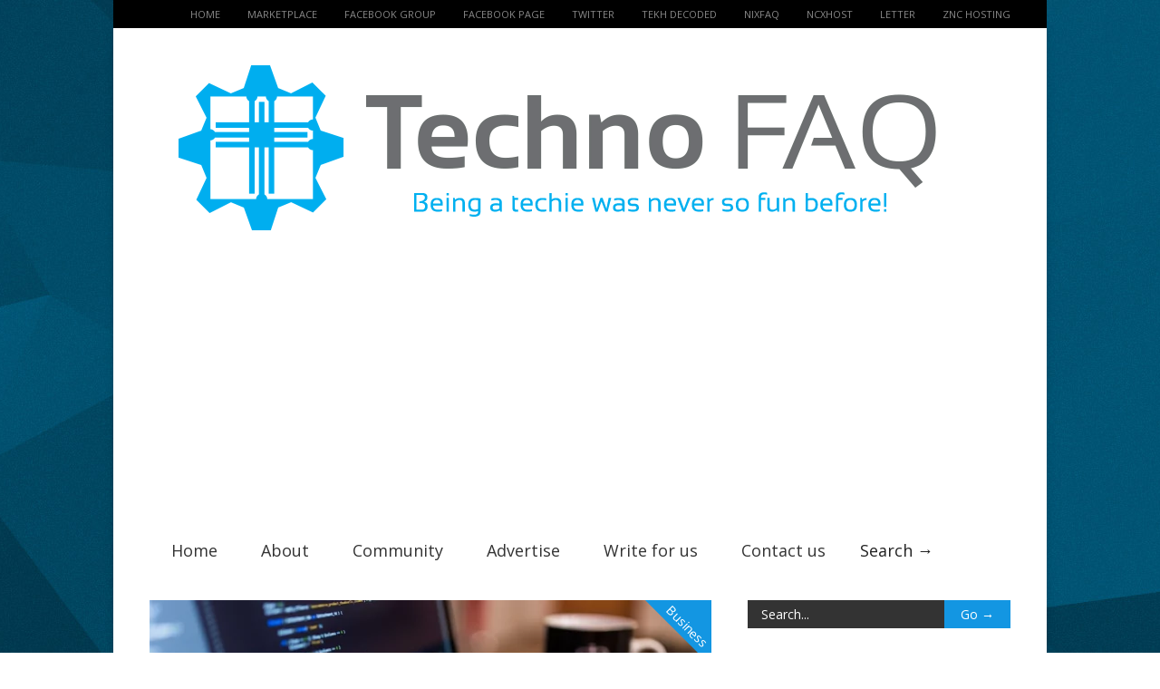

--- FILE ---
content_type: text/html; charset=UTF-8
request_url: https://technofaq.org/posts/2019/09/how-entrepreneurs-can-hire-a-tech-savvy-team/
body_size: 23743
content:
<!doctype html > <!--[if lt IE 7]><html class="no-js ie6 oldie" lang="en"> <![endif]--> <!--[if IE 7]><html class="no-js ie7 oldie" lang="en"> <![endif]--> <!--[if IE 8]><html class="no-js ie8 oldie" lang="en"> <![endif]--> <!--[if gt IE 8]><!--><html class="no-js" lang="en-US"> <!--<![endif]--><head><meta http-equiv="Content-Type" content="text/html; charset=UTF-8"/><link rel="stylesheet" media="print" onload="this.onload=null;this.media='all';" id="ao_optimized_gfonts" href="https://fonts.googleapis.com/css?family=Open+Sans:400italic,700italic,400,700&amp;display=swap"><link href="https://technofaq.org/wp-content/uploads/2014/10/favicon.ico" rel="shortcut icon"/><meta name="viewport" content="width=device-width, initial-scale=1, maximum-scale=1"><link media="all" href="https://technofaq.org/wp-content/cache/autoptimize/css/autoptimize_377b2e4e860d6aa1e9f57a93c93c6916.css" rel="stylesheet"><title>How Entrepreneurs Can Hire a Tech-Savvy Team | Techno FAQ</title><meta name="robots" content="max-snippet:-1,max-image-preview:standard,max-video-preview:-1" /><link rel="canonical" href="https://technofaq.org/posts/2019/09/how-entrepreneurs-can-hire-a-tech-savvy-team/" /><meta name="description" content="The journey of getting a new product or business ready to launch can be a long and difficult one, but entrepreneurs rarely make this entire journey alone." /><meta property="og:type" content="article" /><meta property="og:locale" content="en_US" /><meta property="og:site_name" content="Techno FAQ" /><meta property="og:title" content="How Entrepreneurs Can Hire a Tech-Savvy Team" /><meta property="og:description" content="The journey of getting a new product or business ready to launch can be a long and difficult one, but entrepreneurs rarely make this entire journey alone. The best, most successful business owners are…" /><meta property="og:url" content="https://technofaq.org/posts/2019/09/how-entrepreneurs-can-hire-a-tech-savvy-team/" /><meta property="og:image" content="https://technofaq.org/wp-content/uploads/2019/09/word-image-29.png" /><meta property="og:image:width" content="960" /><meta property="og:image:height" content="640" /><meta property="article:published_time" content="2019-09-29T13:31:58+00:00" /><meta property="article:modified_time" content="2019-09-29T13:31:58+00:00" /><meta name="twitter:card" content="summary_large_image" /><meta name="twitter:title" content="How Entrepreneurs Can Hire a Tech-Savvy Team" /><meta name="twitter:description" content="The journey of getting a new product or business ready to launch can be a long and difficult one, but entrepreneurs rarely make this entire journey alone. The best, most successful business owners are…" /><meta name="twitter:image" content="https://technofaq.org/wp-content/uploads/2019/09/word-image-29.png" /> <script type="application/ld+json">{"@context":"https://schema.org","@graph":[{"@type":"WebSite","@id":"https://technofaq.org/#/schema/WebSite","url":"https://technofaq.org/","name":"Techno FAQ","description":"Being a techie was never so fun before!","inLanguage":"en-US","potentialAction":{"@type":"SearchAction","target":{"@type":"EntryPoint","urlTemplate":"https://technofaq.org/search/{search_term_string}/"},"query-input":"required name=search_term_string"},"publisher":{"@type":"Organization","@id":"https://technofaq.org/#/schema/Organization","name":"Techno FAQ","url":"https://technofaq.org/"}},{"@type":"WebPage","@id":"https://technofaq.org/posts/2019/09/how-entrepreneurs-can-hire-a-tech-savvy-team/","url":"https://technofaq.org/posts/2019/09/how-entrepreneurs-can-hire-a-tech-savvy-team/","name":"How Entrepreneurs Can Hire a Tech-Savvy Team | Techno FAQ","description":"The journey of getting a new product or business ready to launch can be a long and difficult one, but entrepreneurs rarely make this entire journey alone.","inLanguage":"en-US","isPartOf":{"@id":"https://technofaq.org/#/schema/WebSite"},"breadcrumb":{"@type":"BreadcrumbList","@id":"https://technofaq.org/#/schema/BreadcrumbList","itemListElement":[{"@type":"ListItem","position":1,"item":"https://technofaq.org/","name":"Techno FAQ"},{"@type":"ListItem","position":2,"item":"https://technofaq.org/posts/category/business/","name":"Category: Business"},{"@type":"ListItem","position":3,"name":"How Entrepreneurs Can Hire a Tech-Savvy Team"}]},"potentialAction":{"@type":"ReadAction","target":"https://technofaq.org/posts/2019/09/how-entrepreneurs-can-hire-a-tech-savvy-team/"},"datePublished":"2019-09-29T13:31:58+00:00","dateModified":"2019-09-29T13:31:58+00:00","author":{"@type":"Person","@id":"https://technofaq.org/#/schema/Person/cb3adf70f80d9d3e333faecf357436da","name":"Sunit Nandi","description":"I&#039;m the leader of Techno FAQ. Also an engineering college student with immense interest in science and technology. Other interests include literature, coin collecting, gardening and photography. Always wish to live life like there&#039;s no tomorrow."}}]}</script> <link rel='dns-prefetch' href='//hcaptcha.com' /><link href='//www.google.com' rel='preconnect' /><link href='//www.google-analytics.com' rel='preconnect' /><link href='//ajax.googleapis.com' rel='preconnect' /><link href='//connect.facebook.net' rel='preconnect' /><link href='//www.facebook.com' rel='preconnect' /><link href='//ws.sharethis.com' rel='preconnect' /><link href='//s.w.org' rel='preconnect' /><link href='//platform.twitter.com' rel='preconnect' /><link href='//ap.lijit.com' rel='preconnect' /><link href='//pagead2.googlesyndication.com' rel='preconnect' /><link href='//cdn.viglink.com' rel='preconnect' /><link href='//api.viglink.com' rel='preconnect' /><link href='https://fonts.gstatic.com' crossorigin='anonymous' rel='preconnect' /><link rel="alternate" type="application/rss+xml" title="Techno FAQ &raquo; Feed" href="https://technofaq.org/feed/" /><link rel="alternate" type="application/rss+xml" title="Techno FAQ &raquo; Comments Feed" href="https://technofaq.org/comments/feed/" /><link rel="alternate" type="application/rss+xml" title="Techno FAQ &raquo; How Entrepreneurs Can Hire a Tech-Savvy Team Comments Feed" href="https://technofaq.org/posts/2019/09/how-entrepreneurs-can-hire-a-tech-savvy-team/feed/" /><link rel="alternate" title="oEmbed (JSON)" type="application/json+oembed" href="https://technofaq.org/wp-json/oembed/1.0/embed?url=https%3A%2F%2Ftechnofaq.org%2Fposts%2F2019%2F09%2Fhow-entrepreneurs-can-hire-a-tech-savvy-team%2F" /><link rel="alternate" title="oEmbed (XML)" type="text/xml+oembed" href="https://technofaq.org/wp-json/oembed/1.0/embed?url=https%3A%2F%2Ftechnofaq.org%2Fposts%2F2019%2F09%2Fhow-entrepreneurs-can-hire-a-tech-savvy-team%2F&#038;format=xml" /><style id='wp-img-auto-sizes-contain-inline-css' type='text/css'>img:is([sizes=auto i],[sizes^="auto," i]){contain-intrinsic-size:3000px 1500px}
/*# sourceURL=wp-img-auto-sizes-contain-inline-css */</style><style id='wp-emoji-styles-inline-css' type='text/css'>img.wp-smiley, img.emoji {
		display: inline !important;
		border: none !important;
		box-shadow: none !important;
		height: 1em !important;
		width: 1em !important;
		margin: 0 0.07em !important;
		vertical-align: -0.1em !important;
		background: none !important;
		padding: 0 !important;
	}
/*# sourceURL=wp-emoji-styles-inline-css */</style><style id='wp-block-library-inline-css' type='text/css'>:root{--wp-block-synced-color:#7a00df;--wp-block-synced-color--rgb:122,0,223;--wp-bound-block-color:var(--wp-block-synced-color);--wp-editor-canvas-background:#ddd;--wp-admin-theme-color:#007cba;--wp-admin-theme-color--rgb:0,124,186;--wp-admin-theme-color-darker-10:#006ba1;--wp-admin-theme-color-darker-10--rgb:0,107,160.5;--wp-admin-theme-color-darker-20:#005a87;--wp-admin-theme-color-darker-20--rgb:0,90,135;--wp-admin-border-width-focus:2px}@media (min-resolution:192dpi){:root{--wp-admin-border-width-focus:1.5px}}.wp-element-button{cursor:pointer}:root .has-very-light-gray-background-color{background-color:#eee}:root .has-very-dark-gray-background-color{background-color:#313131}:root .has-very-light-gray-color{color:#eee}:root .has-very-dark-gray-color{color:#313131}:root .has-vivid-green-cyan-to-vivid-cyan-blue-gradient-background{background:linear-gradient(135deg,#00d084,#0693e3)}:root .has-purple-crush-gradient-background{background:linear-gradient(135deg,#34e2e4,#4721fb 50%,#ab1dfe)}:root .has-hazy-dawn-gradient-background{background:linear-gradient(135deg,#faaca8,#dad0ec)}:root .has-subdued-olive-gradient-background{background:linear-gradient(135deg,#fafae1,#67a671)}:root .has-atomic-cream-gradient-background{background:linear-gradient(135deg,#fdd79a,#004a59)}:root .has-nightshade-gradient-background{background:linear-gradient(135deg,#330968,#31cdcf)}:root .has-midnight-gradient-background{background:linear-gradient(135deg,#020381,#2874fc)}:root{--wp--preset--font-size--normal:16px;--wp--preset--font-size--huge:42px}.has-regular-font-size{font-size:1em}.has-larger-font-size{font-size:2.625em}.has-normal-font-size{font-size:var(--wp--preset--font-size--normal)}.has-huge-font-size{font-size:var(--wp--preset--font-size--huge)}.has-text-align-center{text-align:center}.has-text-align-left{text-align:left}.has-text-align-right{text-align:right}.has-fit-text{white-space:nowrap!important}#end-resizable-editor-section{display:none}.aligncenter{clear:both}.items-justified-left{justify-content:flex-start}.items-justified-center{justify-content:center}.items-justified-right{justify-content:flex-end}.items-justified-space-between{justify-content:space-between}.screen-reader-text{border:0;clip-path:inset(50%);height:1px;margin:-1px;overflow:hidden;padding:0;position:absolute;width:1px;word-wrap:normal!important}.screen-reader-text:focus{background-color:#ddd;clip-path:none;color:#444;display:block;font-size:1em;height:auto;left:5px;line-height:normal;padding:15px 23px 14px;text-decoration:none;top:5px;width:auto;z-index:100000}html :where(.has-border-color){border-style:solid}html :where([style*=border-top-color]){border-top-style:solid}html :where([style*=border-right-color]){border-right-style:solid}html :where([style*=border-bottom-color]){border-bottom-style:solid}html :where([style*=border-left-color]){border-left-style:solid}html :where([style*=border-width]){border-style:solid}html :where([style*=border-top-width]){border-top-style:solid}html :where([style*=border-right-width]){border-right-style:solid}html :where([style*=border-bottom-width]){border-bottom-style:solid}html :where([style*=border-left-width]){border-left-style:solid}html :where(img[class*=wp-image-]){height:auto;max-width:100%}:where(figure){margin:0 0 1em}html :where(.is-position-sticky){--wp-admin--admin-bar--position-offset:var(--wp-admin--admin-bar--height,0px)}@media screen and (max-width:600px){html :where(.is-position-sticky){--wp-admin--admin-bar--position-offset:0px}}

/*# sourceURL=wp-block-library-inline-css */</style><style id='global-styles-inline-css' type='text/css'>:root{--wp--preset--aspect-ratio--square: 1;--wp--preset--aspect-ratio--4-3: 4/3;--wp--preset--aspect-ratio--3-4: 3/4;--wp--preset--aspect-ratio--3-2: 3/2;--wp--preset--aspect-ratio--2-3: 2/3;--wp--preset--aspect-ratio--16-9: 16/9;--wp--preset--aspect-ratio--9-16: 9/16;--wp--preset--color--black: #000000;--wp--preset--color--cyan-bluish-gray: #abb8c3;--wp--preset--color--white: #ffffff;--wp--preset--color--pale-pink: #f78da7;--wp--preset--color--vivid-red: #cf2e2e;--wp--preset--color--luminous-vivid-orange: #ff6900;--wp--preset--color--luminous-vivid-amber: #fcb900;--wp--preset--color--light-green-cyan: #7bdcb5;--wp--preset--color--vivid-green-cyan: #00d084;--wp--preset--color--pale-cyan-blue: #8ed1fc;--wp--preset--color--vivid-cyan-blue: #0693e3;--wp--preset--color--vivid-purple: #9b51e0;--wp--preset--gradient--vivid-cyan-blue-to-vivid-purple: linear-gradient(135deg,rgb(6,147,227) 0%,rgb(155,81,224) 100%);--wp--preset--gradient--light-green-cyan-to-vivid-green-cyan: linear-gradient(135deg,rgb(122,220,180) 0%,rgb(0,208,130) 100%);--wp--preset--gradient--luminous-vivid-amber-to-luminous-vivid-orange: linear-gradient(135deg,rgb(252,185,0) 0%,rgb(255,105,0) 100%);--wp--preset--gradient--luminous-vivid-orange-to-vivid-red: linear-gradient(135deg,rgb(255,105,0) 0%,rgb(207,46,46) 100%);--wp--preset--gradient--very-light-gray-to-cyan-bluish-gray: linear-gradient(135deg,rgb(238,238,238) 0%,rgb(169,184,195) 100%);--wp--preset--gradient--cool-to-warm-spectrum: linear-gradient(135deg,rgb(74,234,220) 0%,rgb(151,120,209) 20%,rgb(207,42,186) 40%,rgb(238,44,130) 60%,rgb(251,105,98) 80%,rgb(254,248,76) 100%);--wp--preset--gradient--blush-light-purple: linear-gradient(135deg,rgb(255,206,236) 0%,rgb(152,150,240) 100%);--wp--preset--gradient--blush-bordeaux: linear-gradient(135deg,rgb(254,205,165) 0%,rgb(254,45,45) 50%,rgb(107,0,62) 100%);--wp--preset--gradient--luminous-dusk: linear-gradient(135deg,rgb(255,203,112) 0%,rgb(199,81,192) 50%,rgb(65,88,208) 100%);--wp--preset--gradient--pale-ocean: linear-gradient(135deg,rgb(255,245,203) 0%,rgb(182,227,212) 50%,rgb(51,167,181) 100%);--wp--preset--gradient--electric-grass: linear-gradient(135deg,rgb(202,248,128) 0%,rgb(113,206,126) 100%);--wp--preset--gradient--midnight: linear-gradient(135deg,rgb(2,3,129) 0%,rgb(40,116,252) 100%);--wp--preset--font-size--small: 13px;--wp--preset--font-size--medium: 20px;--wp--preset--font-size--large: 36px;--wp--preset--font-size--x-large: 42px;--wp--preset--spacing--20: 0.44rem;--wp--preset--spacing--30: 0.67rem;--wp--preset--spacing--40: 1rem;--wp--preset--spacing--50: 1.5rem;--wp--preset--spacing--60: 2.25rem;--wp--preset--spacing--70: 3.38rem;--wp--preset--spacing--80: 5.06rem;--wp--preset--shadow--natural: 6px 6px 9px rgba(0, 0, 0, 0.2);--wp--preset--shadow--deep: 12px 12px 50px rgba(0, 0, 0, 0.4);--wp--preset--shadow--sharp: 6px 6px 0px rgba(0, 0, 0, 0.2);--wp--preset--shadow--outlined: 6px 6px 0px -3px rgb(255, 255, 255), 6px 6px rgb(0, 0, 0);--wp--preset--shadow--crisp: 6px 6px 0px rgb(0, 0, 0);}:where(.is-layout-flex){gap: 0.5em;}:where(.is-layout-grid){gap: 0.5em;}body .is-layout-flex{display: flex;}.is-layout-flex{flex-wrap: wrap;align-items: center;}.is-layout-flex > :is(*, div){margin: 0;}body .is-layout-grid{display: grid;}.is-layout-grid > :is(*, div){margin: 0;}:where(.wp-block-columns.is-layout-flex){gap: 2em;}:where(.wp-block-columns.is-layout-grid){gap: 2em;}:where(.wp-block-post-template.is-layout-flex){gap: 1.25em;}:where(.wp-block-post-template.is-layout-grid){gap: 1.25em;}.has-black-color{color: var(--wp--preset--color--black) !important;}.has-cyan-bluish-gray-color{color: var(--wp--preset--color--cyan-bluish-gray) !important;}.has-white-color{color: var(--wp--preset--color--white) !important;}.has-pale-pink-color{color: var(--wp--preset--color--pale-pink) !important;}.has-vivid-red-color{color: var(--wp--preset--color--vivid-red) !important;}.has-luminous-vivid-orange-color{color: var(--wp--preset--color--luminous-vivid-orange) !important;}.has-luminous-vivid-amber-color{color: var(--wp--preset--color--luminous-vivid-amber) !important;}.has-light-green-cyan-color{color: var(--wp--preset--color--light-green-cyan) !important;}.has-vivid-green-cyan-color{color: var(--wp--preset--color--vivid-green-cyan) !important;}.has-pale-cyan-blue-color{color: var(--wp--preset--color--pale-cyan-blue) !important;}.has-vivid-cyan-blue-color{color: var(--wp--preset--color--vivid-cyan-blue) !important;}.has-vivid-purple-color{color: var(--wp--preset--color--vivid-purple) !important;}.has-black-background-color{background-color: var(--wp--preset--color--black) !important;}.has-cyan-bluish-gray-background-color{background-color: var(--wp--preset--color--cyan-bluish-gray) !important;}.has-white-background-color{background-color: var(--wp--preset--color--white) !important;}.has-pale-pink-background-color{background-color: var(--wp--preset--color--pale-pink) !important;}.has-vivid-red-background-color{background-color: var(--wp--preset--color--vivid-red) !important;}.has-luminous-vivid-orange-background-color{background-color: var(--wp--preset--color--luminous-vivid-orange) !important;}.has-luminous-vivid-amber-background-color{background-color: var(--wp--preset--color--luminous-vivid-amber) !important;}.has-light-green-cyan-background-color{background-color: var(--wp--preset--color--light-green-cyan) !important;}.has-vivid-green-cyan-background-color{background-color: var(--wp--preset--color--vivid-green-cyan) !important;}.has-pale-cyan-blue-background-color{background-color: var(--wp--preset--color--pale-cyan-blue) !important;}.has-vivid-cyan-blue-background-color{background-color: var(--wp--preset--color--vivid-cyan-blue) !important;}.has-vivid-purple-background-color{background-color: var(--wp--preset--color--vivid-purple) !important;}.has-black-border-color{border-color: var(--wp--preset--color--black) !important;}.has-cyan-bluish-gray-border-color{border-color: var(--wp--preset--color--cyan-bluish-gray) !important;}.has-white-border-color{border-color: var(--wp--preset--color--white) !important;}.has-pale-pink-border-color{border-color: var(--wp--preset--color--pale-pink) !important;}.has-vivid-red-border-color{border-color: var(--wp--preset--color--vivid-red) !important;}.has-luminous-vivid-orange-border-color{border-color: var(--wp--preset--color--luminous-vivid-orange) !important;}.has-luminous-vivid-amber-border-color{border-color: var(--wp--preset--color--luminous-vivid-amber) !important;}.has-light-green-cyan-border-color{border-color: var(--wp--preset--color--light-green-cyan) !important;}.has-vivid-green-cyan-border-color{border-color: var(--wp--preset--color--vivid-green-cyan) !important;}.has-pale-cyan-blue-border-color{border-color: var(--wp--preset--color--pale-cyan-blue) !important;}.has-vivid-cyan-blue-border-color{border-color: var(--wp--preset--color--vivid-cyan-blue) !important;}.has-vivid-purple-border-color{border-color: var(--wp--preset--color--vivid-purple) !important;}.has-vivid-cyan-blue-to-vivid-purple-gradient-background{background: var(--wp--preset--gradient--vivid-cyan-blue-to-vivid-purple) !important;}.has-light-green-cyan-to-vivid-green-cyan-gradient-background{background: var(--wp--preset--gradient--light-green-cyan-to-vivid-green-cyan) !important;}.has-luminous-vivid-amber-to-luminous-vivid-orange-gradient-background{background: var(--wp--preset--gradient--luminous-vivid-amber-to-luminous-vivid-orange) !important;}.has-luminous-vivid-orange-to-vivid-red-gradient-background{background: var(--wp--preset--gradient--luminous-vivid-orange-to-vivid-red) !important;}.has-very-light-gray-to-cyan-bluish-gray-gradient-background{background: var(--wp--preset--gradient--very-light-gray-to-cyan-bluish-gray) !important;}.has-cool-to-warm-spectrum-gradient-background{background: var(--wp--preset--gradient--cool-to-warm-spectrum) !important;}.has-blush-light-purple-gradient-background{background: var(--wp--preset--gradient--blush-light-purple) !important;}.has-blush-bordeaux-gradient-background{background: var(--wp--preset--gradient--blush-bordeaux) !important;}.has-luminous-dusk-gradient-background{background: var(--wp--preset--gradient--luminous-dusk) !important;}.has-pale-ocean-gradient-background{background: var(--wp--preset--gradient--pale-ocean) !important;}.has-electric-grass-gradient-background{background: var(--wp--preset--gradient--electric-grass) !important;}.has-midnight-gradient-background{background: var(--wp--preset--gradient--midnight) !important;}.has-small-font-size{font-size: var(--wp--preset--font-size--small) !important;}.has-medium-font-size{font-size: var(--wp--preset--font-size--medium) !important;}.has-large-font-size{font-size: var(--wp--preset--font-size--large) !important;}.has-x-large-font-size{font-size: var(--wp--preset--font-size--x-large) !important;}
/*# sourceURL=global-styles-inline-css */</style><style id='classic-theme-styles-inline-css' type='text/css'>/*! This file is auto-generated */
.wp-block-button__link{color:#fff;background-color:#32373c;border-radius:9999px;box-shadow:none;text-decoration:none;padding:calc(.667em + 2px) calc(1.333em + 2px);font-size:1.125em}.wp-block-file__button{background:#32373c;color:#fff;text-decoration:none}
/*# sourceURL=/wp-includes/css/classic-themes.min.css */</style><link rel='stylesheet' id='tabber_widget-tabber-widget-basic-dark-css' href='https://technofaq.org/wp-content/cache/autoptimize/css/autoptimize_single_e6e80e85953b36dac2e590344abf71fa.css' type='text/css' media='all' /><link rel='stylesheet' id='recent-posts-widget-with-thumbnails-public-style-css' href='https://technofaq.org/wp-content/cache/autoptimize/css/autoptimize_single_fefb812276f2b39266d1b02555d5aa52.css' type='text/css' media='all' /><link rel='stylesheet' id='arpw-style-css' href='https://technofaq.org/wp-content/cache/autoptimize/css/autoptimize_single_31fa362afc4b606b43d57b651c9fc23e.css' type='text/css' media='all' /> <script type="text/javascript" id="jquery-core-js-extra">var gonzo_script = {"post_id":"31565","ajaxurl":"https://technofaq.org/wp-admin/admin-ajax.php"};
var gonzo_script = {"post_id":"31565","ajaxurl":"https://technofaq.org/wp-admin/admin-ajax.php"};
//# sourceURL=jquery-core-js-extra</script> <script type="text/javascript" src="https://technofaq.org/wp-includes/js/jquery/jquery.min.js" id="jquery-core-js"></script>  <script type='text/javascript' src='https://technofaq.org/wp-content/plugins/better-analytics/js/loader.php?ver=1.2.7.js' ></script><link rel="https://api.w.org/" href="https://technofaq.org/wp-json/" /><link rel="alternate" title="JSON" type="application/json" href="https://technofaq.org/wp-json/wp/v2/posts/31565" /><link rel="EditURI" type="application/rsd+xml" title="RSD" href="https://technofaq.org/xmlrpc.php?rsd" /><link href="android-app://com.quoord.tapatalkpro.activity/tapatalk/technofaq.org?location=blog&amp;pid=31565&amp;blog_id=31565&amp;channel=google-indexing" rel="alternate" /><link href="ios-app://307880732/tapatalk/technofaq.org?location=blog&amp;pid=31565&amp;blog_id=31565&amp;channel=google-indexing" rel="alternate" /><meta property="al:android:package" content="com.quoord.tapatalkpro.activity" /><meta property="al:android:url" content="tapatalk://technofaq.org?location=blog&amp;pid=31565&amp;blog_id=31565&amp;channel=facebook-indexing" /><meta property="al:android:app_name" content="Tapatalk" /><meta property="al:ios:url" content="tapatalk://technofaq.org?location=blog&amp;pid=31565&amp;blog_id=31565&amp;channel=facebook-indexing" /><meta property="al:ios:app_store_id" content="307880732" /><meta property="al:ios:app_name" content="Tapatalk" /><meta name="twitter:card" content="summary" /><meta name="twitter:site" content="@tapatalk" /><meta name="twitter:title" content="" /><meta name="twitter:description" content="Techno FAQ" /><meta name="twitter:app:id:iphone" content="307880732" /><meta name="twitter:app:url:iphone" content="tapatalk://technofaq.org?location=blog&amp;pid=31565&amp;blog_id=31565&amp;channel=twitter-indexing" /><meta name="twitter:app:id:ipad" content="307880732" /><meta name="twitter:app:url:ipad" content="tapatalk://technofaq.org?location=blog&amp;pid=31565&amp;blog_id=31565&amp;channel=twitter-indexing" /><meta name="twitter:app:id:googleplay" content="com.quoord.tapatalkpro.activity" /><meta name="twitter:app:url:googleplay" content="tapatalk://technofaq.org?location=blog&amp;pid=31565&amp;blog_id=31565&amp;channel=twitter-indexing" />  <script>document.createElement( "picture" );if(!window.HTMLPictureElement && document.addEventListener) {window.addEventListener("DOMContentLoaded", function() {var s = document.createElement("script");s.src = "https://technofaq.org/wp-content/plugins/webp-express/js/picturefill.min.js";document.body.appendChild(s);});}</script><style>.h-captcha{position:relative;display:block;margin-bottom:2rem;padding:0;clear:both}.h-captcha[data-size="normal"]{width:302px;height:76px}.h-captcha[data-size="compact"]{width:158px;height:138px}.h-captcha[data-size="invisible"]{display:none}.h-captcha iframe{z-index:1}.h-captcha::before{content:"";display:block;position:absolute;top:0;left:0;background:url(https://technofaq.org/wp-content/plugins/hcaptcha-for-forms-and-more/assets/images/hcaptcha-div-logo.svg) no-repeat;border:1px solid #fff0;border-radius:4px;box-sizing:border-box}.h-captcha::after{content:"The hCaptcha loading is delayed until user interaction.";font-family:-apple-system,system-ui,BlinkMacSystemFont,"Segoe UI",Roboto,Oxygen,Ubuntu,"Helvetica Neue",Arial,sans-serif;font-size:10px;font-weight:500;position:absolute;top:0;bottom:0;left:0;right:0;box-sizing:border-box;color:#bf1722;opacity:0}.h-captcha:not(:has(iframe))::after{animation:hcap-msg-fade-in .3s ease forwards;animation-delay:2s}.h-captcha:has(iframe)::after{animation:none;opacity:0}@keyframes hcap-msg-fade-in{to{opacity:1}}.h-captcha[data-size="normal"]::before{width:302px;height:76px;background-position:93.8% 28%}.h-captcha[data-size="normal"]::after{width:302px;height:76px;display:flex;flex-wrap:wrap;align-content:center;line-height:normal;padding:0 75px 0 10px}.h-captcha[data-size="compact"]::before{width:158px;height:138px;background-position:49.9% 78.8%}.h-captcha[data-size="compact"]::after{width:158px;height:138px;text-align:center;line-height:normal;padding:24px 10px 10px 10px}.h-captcha[data-theme="light"]::before,body.is-light-theme .h-captcha[data-theme="auto"]::before,.h-captcha[data-theme="auto"]::before{background-color:#fafafa;border:1px solid #e0e0e0}.h-captcha[data-theme="dark"]::before,body.is-dark-theme .h-captcha[data-theme="auto"]::before,html.wp-dark-mode-active .h-captcha[data-theme="auto"]::before,html.drdt-dark-mode .h-captcha[data-theme="auto"]::before{background-image:url(https://technofaq.org/wp-content/plugins/hcaptcha-for-forms-and-more/assets/images/hcaptcha-div-logo-white.svg);background-repeat:no-repeat;background-color:#333;border:1px solid #f5f5f5}@media (prefers-color-scheme:dark){.h-captcha[data-theme="auto"]::before{background-image:url(https://technofaq.org/wp-content/plugins/hcaptcha-for-forms-and-more/assets/images/hcaptcha-div-logo-white.svg);background-repeat:no-repeat;background-color:#333;border:1px solid #f5f5f5}}.h-captcha[data-theme="custom"]::before{background-color:initial}.h-captcha[data-size="invisible"]::before,.h-captcha[data-size="invisible"]::after{display:none}.h-captcha iframe{position:relative}div[style*="z-index: 2147483647"] div[style*="border-width: 11px"][style*="position: absolute"][style*="pointer-events: none"]{border-style:none}</style><style type="text/css">.recentcomments a{display:inline !important;padding:0 !important;margin:0 !important;}</style><style>.wpnt-btn {
  font-family: Open Sans;
}

.wpnt-text {
  font-family: Open Sans;
}</style><style>span[data-name="hcap-cf7"] .h-captcha{margin-bottom:0}span[data-name="hcap-cf7"]~input[type="submit"],span[data-name="hcap-cf7"]~button[type="submit"]{margin-top:2rem}</style><meta name='ir-site-verification-token' value='-274210257' /> <!--[if IE 8]><link rel="stylesheet" type="text/css" media="all" href="https://technofaq.org/wp-content/themes/gonzo/css/ie8.css" /><![endif]--> <!--[if IE 7]><link rel="stylesheet" type="text/css" media="all" href="https://technofaq.org/wp-content/themes/gonzo/css/ie7.css" /><![endif]--> <noscript><style>.es-carousel ul{display:block;}</style></noscript><style>#back-top a:hover span, input.omc-header-search-button, .widget_calendar thead>tr>th, a.omc-blog-one-anchor, span.omc-module-a-stars-over, span.leading-article.omc-module-a-stars-over, span.omc-blog-two-stars-over, span.omc-featured-stars-over, .flex-direction-nav li .prev:hover, .flex-direction-nav li .next:hover, a.omc-social-small:hover, .flex-control-nav li a.flex-active {background-color:#1396e2;}

	.widget_categories > ul > li > a:hover, a#omc-main-navigation ul li.current-menu-item a, nav#omc-main-navigation ul li.current-category-ancestor a, nav#omc-main-navigation ul li.current-menu-parent a, nav#omc-main-navigation ul li.current-post-ancestor a, a.omc-featured-label, a.omc-flex-category, h1.omc-half-width-label a,	a.omc-title-category-context, div.omc-category-block a, span.omc-criteria-percentage, div.omc-authorbox p a, h3.omc-default-widget-header, div.search-button, h3.widgettitle, h3.widgettitle span, 	.widget_categories > ul > li > a:hover, .flex-control-nav li a:hover, .flex-control-nav li a.active, .style1 ul.tabbernav li.tabberactive a, h3.omc-blog-two-cat a, h2.omc-quarter-width-label a, .pagination span, h3.omc-blog-one-cat a, nav#omc-main-navigation ul.sub-menu,  nav#omc-main-navigation ul.sub-menu,  .omc-footer-widget .tagcloud a:hover, input.search_button_sidebar, nav#omc-main-navigation ul li.current-menu-item a, nav#omc-main-navigation ul li.current-category-ancestor a, nav#omc-main-navigation ul li.current-menu-parent a, nav#omc-main-navigation ul li.current-post-ancestor a, a.omc-mobile-back-to-top, h3#comments-title   {background:#1396e2;}

	::-moz-selection {background:#1396e2;}
	::selection {background:#1396e2;}

	div.omc-featured-overlay h1 a:hover, h5.omc-also-in a, table#wp-calendar>tbody>tr>td>a, tfoot>tr>td>a, tfoot>tr>td>a:link, tfoot>tr>td>a:visited, tfoot>tr>td>a:hover, tfoot>tr>td>a:active {color:#1396e2;} 

	.flickr_badge_image:hover, .widget_nav_menu ul li a:hover, .widget_pages ul li a:hover, .widget_recent_entries ul li a:hover, .widget_archive ul li a:hover {border-color:#1396e2;}

	div.omc-cat-top  {border-top-color:#1396e2; !important}     
	
	li.comment > div {border-bottom-color:#1396e2; !important}
	
	body {background-image:none; background-color:#ffffff;}body {background:url(https://technofaq.org/wp-content/themes/gonzo/images/backgrounds/Argyle.png) scroll transparent;} body 	{background-image: url(https://technofaq.org/wp-content/uploads/2014/10/Texture.jpg); background-color:#ffffff; background-repeat:Tiled; background-position:top center; }#omc-container {box-shadow:0px 0px 10px rgba(0, 0, 0, 0.1); -moz-box-shadow:0px 0px 10px rgba(0, 0, 0, 0.1);}
@media only screen and (max-width: 480px) { /*Remove background for 320px displays*/
	div#omc-transparent-layer {background:none;}
	body {background-color:#000;}
	#omc-container {box-shadow: none}
}

body {font-family:Open Sans, sans-serif;}body {font-size:12px;}article#omc-full-article p {color:#333333}</style></head><body class="wp-singular post-template-default single single-post postid-31565 single-format-standard wp-theme-gonzo guest-author-post" >
<div id="omc-transparent-layer"><div id="omc-top-menu"><div class="omc-top-menu-inner"><ul id="menu-links-bar" class="menu"><li id="menu-item-3038" class="menu-item menu-item-type-custom menu-item-object-custom menu-item-home menu-item-3038"><a href="https://technofaq.org">Home</a></li><li id="menu-item-3039" class="menu-item menu-item-type-custom menu-item-object-custom menu-item-3039"><a target="_blank" href="https://market.technofaq.org">Marketplace</a></li><li id="menu-item-3040" class="menu-item menu-item-type-custom menu-item-object-custom menu-item-3040"><a target="_blank" href="https://www.facebook.com/groups/technofaq/">Facebook group</a></li><li id="menu-item-3041" class="menu-item menu-item-type-custom menu-item-object-custom menu-item-3041"><a target="_blank" href="https://www.facebook.com/TechnoForums">Facebook page</a></li><li id="menu-item-3042" class="menu-item menu-item-type-custom menu-item-object-custom menu-item-3042"><a target="_blank" href="https://twitter.com/Techno_FAQ">Twitter</a></li><li id="menu-item-46347" class="menu-item menu-item-type-custom menu-item-object-custom menu-item-46347"><a target="_blank" href="https://tekhdecoded.com">Tekh Decoded</a></li><li id="menu-item-46348" class="menu-item menu-item-type-custom menu-item-object-custom menu-item-46348"><a target="_blank" href="https://nixfaq.org">nixFAQ</a></li><li id="menu-item-62647" class="menu-item menu-item-type-custom menu-item-object-custom menu-item-62647"><a href="https://ncxhost.com">NCXHost</a></li><li id="menu-item-46351" class="menu-item menu-item-type-custom menu-item-object-custom menu-item-46351"><a target="_blank" href="https://letter.is">Letter</a></li><li id="menu-item-46350" class="menu-item menu-item-type-custom menu-item-object-custom menu-item-46350"><a target="_blank" href="https://znc.technofaq.org">ZNC Hosting</a></li></ul></div> <br class="clear" /></div><div id="omc-container"><header> <a id="omc-logo" href="https://technofaq.org"><picture><source srcset="https://technofaq.org/wp-content/uploads/2014/10/Techno-FAQ-transparent-e1413543186135.png.webp" type="image/webp"><img src="https://technofaq.org/wp-content/uploads/2014/10/Techno-FAQ-transparent-e1413543186135.png" alt="Techno FAQ logo" class="webpexpress-processed"></picture></a><nav id="omc-main-navigation"><div class="omc-over-480"><ul id="menu-navigation" class="menu"><li id='menu-item-774'  class="menu-item menu-item-type-custom menu-item-object-custom menu-item-home"><a  href="https://technofaq.org/">Home</a></li><li id='menu-item-775'  class="menu-item menu-item-type-post_type menu-item-object-page"><a  href="https://technofaq.org/about/">About</a></li><li id='menu-item-776'  class="menu-item menu-item-type-post_type menu-item-object-page"><a  href="https://technofaq.org/community/">Community</a></li><li id='menu-item-3052'  class="menu-item menu-item-type-post_type menu-item-object-page"><a  href="https://technofaq.org/advertise/">Advertise</a></li><li id='menu-item-1086'  class="menu-item menu-item-type-post_type menu-item-object-page"><a  href="https://technofaq.org/write/">Write for us</a></li><li id='menu-item-777'  class="menu-item menu-item-type-post_type menu-item-object-page"><a  href="https://technofaq.org/contact/">Contact us</a></li><li id="omc-header-search"> <span id="omc-search-overlay">Search &rarr;</span><form method="get" id="desktop-search" class="omc-search-form" action="https://technofaq.org/"> <input type="text" class="omc-header-search-input-box" value=""  name="s" id="fffff"> <input type="submit" class="omc-header-search-button" id="searchsubmit" value=""></form></li></ul></div> <br class="clear" /><div class="omc-under-480"><select id="omc-mobile-menu"><option value="#">Navigation</option><option value="https://technofaq.org/">Home</option><option value="https://technofaq.org/about/">About</option><option value="https://market.technofaq.org">Marketplace</option><option value="https://technofaq.org/community/">Community</option><option value="https://technofaq.org/advertise/">Advertise</option><option value="https://technofaq.org/write/">Write for us</option><option value="https://technofaq.org/contact/">Contact us</option><option value="https://www.facebook.com/groups/technofaq/">Facebook group</option><option value="https://www.facebook.com/TechnoForums">Facebook page</option><option value="https://twitter.com/Techno_FAQ">Twitter</option><option value="https://tekhdecoded.com">Tekh Decoded</option><option value="https://nixfaq.org">nixFAQ</option><option value="https://znc.technofaq.org">ZNC Hosting</option><option value="https://letter.is">Letter Privacy Email Hosting</option></select></div><div id="omc-header-search-mobi"><form method="get" id="mobi-search" class="omc-mobi-search-form" action="https://technofaq.org/"> <input type="text" class="omc-header-mobi-search-input-box" value=""  name="s" id="mobi-mobi-search"> <input type="submit" class="omc-header-mobi-search-button" id="seadssdrchsubmit" value=""></form></div></nav> <br class="clear" /></header><section id="omc-main"><article id="omc-full-article" class="omc-inner-standard"><div id="omc-inner-placeholder"> <a href="https://technofaq.org/posts/category/business/" class="omc-flex-category">Business</a> <picture><source srcset="https://technofaq.org/wp-content/uploads/2019/09/word-image-29-620x350.png.webp" type="image/webp"><img src="https://technofaq.org/wp-content/uploads/2019/09/word-image-29-620x350.png" class="featured-full-width-top wp-post-image webpexpress-processed" alt="" decoding="async" fetchpriority="high"></picture><div class="omc-article-top"><p class="omc-date-time-inner omc-format-standard"> <b>Published on</b> September 29th, 2019 | <em>by Sunit Nandi</em></p> <span class="omc-comment-count">0</span></div></div><h1 class="omc-post-heading-standard">How Entrepreneurs Can Hire a Tech-Savvy Team</h1><div class='code-block code-block-1' style='margin: 8px auto; text-align: center; display: block; clear: both;'> <script async src="//pagead2.googlesyndication.com/pagead/js/adsbygoogle.js"></script>  <ins class="adsbygoogle"
 style="display:inline-block;width:336px;height:280px"
 data-ad-client="ca-pub-1699149083394914"
 data-ad-slot="2742934032"></ins> <script>(adsbygoogle = window.adsbygoogle || []).push({});</script></div><p>The journey of getting a new product or business ready to launch can be a long and difficult one, but entrepreneurs rarely make this entire journey alone. The best, most successful business owners are backed by highly talented, creative, and dedicated teams. And as technology takes on a more important role in every industry, hiring a tech-savvy team is a must.</p><p>Startups face countless challenges, from limited funding to building a brand out of nothing, but hiring an initial team that lacks in technological knowledge and skills can reduce the startup’s chance of ever being successful. A tech-savvy team can help to correctly establish important business elements like websites, apps, and email marketing systems. A less-knowledgeable team could cause issues that negatively impact user experience, branding, and more. This can require a startup to invest more time and energy correcting those issues later on.</p><p><picture><source srcset="https://technofaq.org/wp-content/uploads/2019/09/word-image-29-600x400.png.webp 600w, https://technofaq.org/wp-content/uploads/2019/09/word-image-29-300x200.png.webp 300w, https://technofaq.org/wp-content/uploads/2019/09/word-image-29-768x512.png.webp 768w, https://technofaq.org/wp-content/uploads/2019/09/word-image-29.png.webp 960w" sizes="(max-width: 600px) 100vw, 600px" type="image/webp"><img decoding="async" class="alignnone wp-image-31566 size-blog-full webpexpress-processed" src="https://technofaq.org/wp-content/uploads/2019/09/word-image-29-600x400.png" alt="" width="600" height="400" srcset="https://technofaq.org/wp-content/uploads/2019/09/word-image-29-600x400.png 600w, https://technofaq.org/wp-content/uploads/2019/09/word-image-29-300x200.png 300w, https://technofaq.org/wp-content/uploads/2019/09/word-image-29-768x512.png 768w, https://technofaq.org/wp-content/uploads/2019/09/word-image-29.png 960w" sizes="(max-width: 600px) 100vw, 600px"></picture></p><p><em>Image Source: <a href="https://pixabay.com/photos/work-typing-computer-notebook-731198/" target="_blank" rel="noopener noreferrer">Pixabay</a></em></p><p>Hiring a tech-savvy team requires some careful planning and strategy, but it’s an investment that all entrepreneurs should make from the start.</p><h2>Identify the Types of Tech Central to Success</h2><p>Before you start to envision the staff positions you’ll hire for or write a job description, start by identifying the types of technology that will be central to your business’ success. If developing and maintaining apps is a major part of your business, you’ll need teams well-versed in fields like <a href="https://technofaq.org/posts/2019/08/how-to-develop-an-iot-app-5-basic-steps/" target="_blank" rel="noopener noreferrer">IoT app development</a>. Similarly, if your business will heavily rely on <a href="https://online.maryville.edu/blog/understanding-the-importance-of-marketing-data/" target="_blank" rel="noopener noreferrer">collecting, analyzing, and using marketing data</a>, then you’ll need a team with relevant specialized skill sets.</p><div class='code-block code-block-2' style='margin: 8px auto; text-align: center; display: block; clear: both;'> <script async src="//pagead2.googlesyndication.com/pagead/js/adsbygoogle.js"></script>  <ins class="adsbygoogle"
 style="display:inline-block;width:336px;height:280px"
 data-ad-client="ca-pub-1699149083394914"
 data-ad-slot="2742934032"></ins> <script>(adsbygoogle = window.adsbygoogle || []).push({});</script></div><p>The skills you’ll want your team to have can vary from industry to industry. A business that uses automotive technology will need teams with specialized skills and knowledge that are different from those a team in the medical technology or energy technology fields will need. Even if you’re not terribly tech-savvy yourself, try to do some research into the common programs, skills, and technology that a team in your field will need. Reviewing the job descriptions and requirements posted by your competitors can help you to develop a running list of the talents and experience to look for in your team.</p><h1>Determine the Type of Environment You Want to Create</h1><p>As rough drafts of your job descriptions start to come together, you’ll also want to think about the type of business environment you’re trying to create. Try to envision your ideal business culture and the types of employees who would enhance and work well within that culture. Do you want your business to be hyper-focused and intense on growth with regular assessments and evaluations? Do you take a slightly different approach, fostering a culture that encourages staff personal growth and exploration? Each of these cultures requires different types of employees.</p><p>Once you’ve solidified the type of culture and your vision for your product or business, think about the types of people who would help to make that culture and vision a reality. Make a list of <a href="https://cultivatedculture.com/resume-objective/" target="_blank" rel="noopener noreferrer">qualities you’d want to see in resume objectives</a> that indicate an applicant shares your vision. Think about achievements or milestones an applicant might list on their resume to demonstrate that they have the skills and personality to take your vision and culture to the next level.</p><h1>Hire a Team of Tech Enthusiasts</h1><p>A team doesn’t just need to be skilled in tech — they also need to be excited about it. If your team is enthused about their job, they’re more likely to stay on the cutting edge of tech developments. This is important given how rapidly this industry evolves. With factors such as <a href="https://www.agitraining.com/ux/classes/how-good-ux-increases-profitability" target="_blank" rel="noopener noreferrer">good UX having a major effect on a company’s bottom line</a>, a dedicated team who continuously learns how to better use technology can contribute to a business’ success. A team who’s familiar with the <a href="https://technofaq.org/posts/2019/08/what-startups-should-know-about-mobile-app-developments/" target="_blank" rel="noopener noreferrer">latest trends in mobile app developments</a> can ensure that a business’ apps are functional, user-friendly, and won’t soon be outdated, saving the business money in the process.</p><p>Recognizing job candidates who are driven can be tricky. When reading resumes, look for candidates who have tech volunteer experience or who seek out and attend conferences and trainings. This self-motivation may come through in a cover letter, and you can also ask specific interview questions to gauge an applicant’s enthusiasm about the tech industry.</p><h1>Find a Way to Appeal to Talented Employees</h1><p>After identifying the kind of talent you need on your team, you’ll need to find a way to attract that talent to your business. Perks like fully paid health insurance, generous salaries, and plenty of opportunity for advancement can attract quality applicants, but they can also strain a limited startup budget. Consider other ways you can attract talent, such as by offering flexible schedules and remote work opportunities, company equity shares, and plenty of professional development opportunities.</p><p><a href="https://technofaq.org/posts/2019/08/top-things-to-look-for-when-choosing-an-rpo-provider-for-your-business/" target="_blank" rel="noopener noreferrer">Recruitment process outsourcing (RPO)</a> can increase the reach of your job posting beyond what you might manage on your own. An RPO provider typically has access to more resources, a wider talent net, and advanced applicant screening tools that can help you to put together the talented tech team that you need. With a tech team playing such a central role in a business’ success, taking the time to put together the right team is a must when starting a business.</p><div class='code-block code-block-3' style='margin: 8px auto; text-align: center; display: block; clear: both;'> <script async src="//pagead2.googlesyndication.com/pagead/js/adsbygoogle.js"></script>  <ins class="adsbygoogle"
 style="display:inline-block;width:336px;height:280px"
 data-ad-client="ca-pub-1699149083394914"
 data-ad-slot="2742934032"></ins> <script>(adsbygoogle = window.adsbygoogle || []).push({});</script></div><p class="omc-single-tags"><b>Tags:</b> <a href="https://technofaq.org/posts/tag/entrepreneurs/" rel="tag">entrepreneurs</a>, <a href="https://technofaq.org/posts/tag/hire/" rel="tag">hire</a>, <a href="https://technofaq.org/posts/tag/team/" rel="tag">team</a>, <a href="https://technofaq.org/posts/tag/tech-savvy/" rel="tag">tech-savvy</a><br /></p> <br class="clear"/><div class="omc-authorbox"><h4>About the Author</h4><div class="omc-author-pic"><a
 href="https://technofaq.org/posts/author/sunit/"><picture><source srcset="https://technofaq.org/wp-content/uploads/2018/07/sunit-e1621278501242-160x160.jpg.webp 2x" type="image/webp"><img alt="Avatar photo" src="https://technofaq.org/wp-content/uploads/2018/07/sunit-e1621278501242-80x80.jpg" srcset="https://technofaq.org/wp-content/uploads/2018/07/sunit-e1621278501242-160x160.jpg 2x" class="avatar avatar-80 photo webpexpress-processed" height="80" width="80" loading="lazy" decoding="async"></picture></a></div><p><a href="https://technofaq.org/posts/author/sunit/" title="Posts by Sunit Nandi" rel="author">Sunit Nandi</a> I'm the leader of Techno FAQ. Also an engineering college student with immense interest in science and technology. Other interests include literature, coin collecting, gardening and photography. Always wish to live life like there's no tomorrow.</p></div> <br class="clear" /><div class="omc-related-posts"><h4>Related Posts</h4><article class="omc-related-post omc-module-c omc-quarter-width-category"> <a href="https://technofaq.org/posts/2023/03/general-business-management-for-ambitious-entrepreneurs/" title="General Business Management for Ambitious Entrepreneurs"> <picture><source srcset="https://technofaq.org/wp-content/uploads/2023/03/word-image-62747-1-290x166.png.webp" type="image/webp"><img src="https://technofaq.org/wp-content/uploads/2023/03/word-image-62747-1-290x166.png" class="omc-image-resize wp-post-image webpexpress-processed" alt="" decoding="async" loading="lazy"></picture> </a><h5 class="omc-related-article"><a href="https://technofaq.org/posts/2023/03/general-business-management-for-ambitious-entrepreneurs/"
 title="General Business Management for Ambitious Entrepreneurs">General Business Management for Ambitious Entrepreneurs</a><span> &rarr;</span></h5></article><article class="omc-related-post omc-module-c omc-quarter-width-category"> <a href="https://technofaq.org/posts/2022/11/copperheados-the-most-privacy-friendly-mobile-os-is-now-in-india/" title="CopperheadOS, the most privacy-friendly mobile OS, is now in India"> <picture><source srcset="https://technofaq.org/wp-content/uploads/2022/11/big_banner-290x166.png.webp" type="image/webp"><img src="https://technofaq.org/wp-content/uploads/2022/11/big_banner-290x166.png" class="omc-image-resize wp-post-image webpexpress-processed" alt="" decoding="async" loading="lazy"></picture> </a><h5 class="omc-related-article"><a href="https://technofaq.org/posts/2022/11/copperheados-the-most-privacy-friendly-mobile-os-is-now-in-india/"
 title="CopperheadOS, the most privacy-friendly mobile OS, is now in India">CopperheadOS, the most privacy-friendly mobile OS, is now in India</a><span> &rarr;</span></h5></article><article class="omc-related-post omc-module-c omc-quarter-width-category"> <a href="https://technofaq.org/posts/2022/03/how-to-find-a-sarasota-based-web-design-team-that-can-bring-more-roi/" title="How to Find a Sarasota Based Web Design Team That Can Bring More ROI?"> <picture><source srcset="https://technofaq.org/wp-content/uploads/2021/07/web-design-6009422_1920-290x166.png.webp" type="image/webp"><img src="https://technofaq.org/wp-content/uploads/2021/07/web-design-6009422_1920-290x166.png" class="omc-image-resize wp-post-image webpexpress-processed" alt="" decoding="async" loading="lazy"></picture> </a><h5 class="omc-related-article"><a href="https://technofaq.org/posts/2022/03/how-to-find-a-sarasota-based-web-design-team-that-can-bring-more-roi/"
 title="How to Find a Sarasota Based Web Design Team That Can Bring More ROI?">How to Find a Sarasota Based Web Design Team That Can Bring More ROI?</a><span> &rarr;</span></h5></article><article class="omc-related-post omc-module-c omc-quarter-width-category"> <a href="https://technofaq.org/posts/2022/01/5-best-reasons-to-hire-a-local-seo-company-in-melbourne/" title="5 Best Reasons to Hire a Local SEO Company in Melbourne"> <picture><source srcset="https://technofaq.org/wp-content/uploads/2022/01/local-SEO-company-290x166.png.webp" type="image/webp"><img src="https://technofaq.org/wp-content/uploads/2022/01/local-SEO-company-290x166.png" class="omc-image-resize wp-post-image webpexpress-processed" alt="" decoding="async" loading="lazy"></picture> </a><h5 class="omc-related-article"><a href="https://technofaq.org/posts/2022/01/5-best-reasons-to-hire-a-local-seo-company-in-melbourne/"
 title="5 Best Reasons to Hire a Local SEO Company in Melbourne">5 Best Reasons to Hire a Local SEO Company in Melbourne</a><span> &rarr;</span></h5></article> <br class="clear"/></div> <br class="clear"/><div id="comments"><div id="respond" class="comment-respond"><h3 id="reply-title" class="comment-reply-title">Leave a Reply <small><a rel="nofollow" id="cancel-comment-reply-link" href="/posts/2019/09/how-entrepreneurs-can-hire-a-tech-savvy-team/#respond" style="display:none;">Cancel reply</a></small></h3><form action="https://technofaq.org/wp-comments-post.php" method="post" id="commentform" class="comment-form"><p class="comment-notes"><span id="email-notes">Your email address will not be published.</span> <span class="required-field-message">Required fields are marked <span class="required">*</span></span></p><p class="comment-form-comment"><label for="comment">Comment <span class="required">*</span></label><textarea id="comment" name="comment" cols="45" rows="8" maxlength="65525" required="required"></textarea></p><p class="comment-form-author"><label for="author">Name <span class="required">*</span></label> <input id="author" name="author" type="text" value="" size="30" maxlength="245" autocomplete="name" required="required" /></p><p class="comment-form-email"><label for="email">Email <span class="required">*</span></label> <input id="email" name="email" type="text" value="" size="30" maxlength="100" aria-describedby="email-notes" autocomplete="email" required="required" /></p><p class="comment-form-url"><label for="url">Website</label> <input id="url" name="url" type="text" value="" size="30" maxlength="200" autocomplete="url" /></p> <input
 type="hidden"
 class="hcaptcha-widget-id"
 name="hcaptcha-widget-id"
 value="eyJzb3VyY2UiOlsiV29yZFByZXNzIl0sImZvcm1faWQiOjMxNTY1fQ==-5f1356c325ae0343ae1e80f95ab7e254"> <input
 type="hidden"
 class="hcaptcha-signature"
 name="hcaptcha-signature-SENhcHRjaGFcV1BcQ29tbWVudA=="
 value="eyJzb3VyY2UiOlsiV29yZFByZXNzIl0sImZvcm1faWQiOjMxNTY1LCJoY2FwdGNoYV9zaG93biI6dHJ1ZX0=-07091efe3572b645cb018425d964ffd1"> <h-captcha
 class="h-captcha"
 data-sitekey="0e724388-6942-4b72-9bfc-921a6b92feb6"
 data-theme="light"
 data-size="invisible"
 data-auto="false"
 data-ajax="false"
 data-force="false"> </h-captcha> <input type="hidden" id="hcaptcha_comment_nonce" name="hcaptcha_comment_nonce" value="27dfa8502e" /><input type="hidden" name="_wp_http_referer" value="/posts/2019/09/how-entrepreneurs-can-hire-a-tech-savvy-team/" /><p class="form-submit"><input name="submit" type="submit" id="submit" class="submit" value="Post Comment" /> <input type='hidden' name='comment_post_ID' value='31565' id='comment_post_ID' /> <input type='hidden' name='comment_parent' id='comment_parent' value='0' /></p><p style="display: none;"><input type="hidden" id="akismet_comment_nonce" name="akismet_comment_nonce" value="049f4c9df1" /></p><p style="display: none !important;" class="akismet-fields-container" data-prefix="ak_"><label>&#916;<textarea name="ak_hp_textarea" cols="45" rows="8" maxlength="100"></textarea></label><input type="hidden" id="ak_js_1" name="ak_js" value="183"/><script>document.getElementById( "ak_js_1" ).setAttribute( "value", ( new Date() ).getTime() );</script></p></form></div></div></article></section><section id="omc-sidebar" class="omc-right"> <a href="#top" class="omc-mobile-back-to-top">Back to Top &#8593;</a><ul class="xoxo"><li id="search-2" class="omc-widget widget_search"><div class="omc-sidebar-search"><form method="get" id="omc-main-search" action="https://technofaq.org/"><fieldset> <label class="hidden" for="s"></label> <input type="text" class="search_input_sidebar" value="Search..." onfocus="if(this.value==this.defaultValue)this.value='';" onblur="if(this.value=='')this.value=this.defaultValue;" name="s" id="s" /> <input type="submit" class="search_button_sidebar" id="searchsubmit" value="Go &rarr;" /></fieldset></form></div></li><li id="tabber_widget-2" class="omc-widget tabber_widget"><h3 class="widgettitle"><span>Start reading</span></h3><div id="tabber_widget-2-content" class="tabber-widget-0 tabber-widget-basic-dark"><ul class="tabber-widget-tabs"><li><a class="selected" href="#tab-tabber_widget-2-1">Recommended reading</a></li><li><a href="#tab-tabber_widget-2-2">Newest posts</a></li></ul><div id="tab-tabber_widget-2-1" class="tabber-widget-content"><style>.arpw-title {
    font-weight: bold;
}

.rpwwt-widget ul li a span.rpwwt-post-title {
    font-weight: bold;
}

/* .rpwwt-widget ul li div.rpwwt-post-author {
    font-style: oblique;
} */

.rpwwt-widget ul li div.rpwwt-post-date {
    font-style: oblique;
}</style><div class="tabber-widget arpw-widget-random" id="arpw-widget-2"><div class="arpw-random-post "><ul class="arpw-ul"><li class="arpw-li arpw-clearfix"><a href="https://technofaq.org/posts/2015/03/take-messaging-new-level-quickie/"  rel="bookmark"><picture><source srcset="https://technofaq.org/wp-content/uploads/2015/03/quickiemessagingapp1-150x150.jpg.webp 150w, https://technofaq.org/wp-content/uploads/2015/03/quickiemessagingapp1-300x300.jpg.webp 300w, https://technofaq.org/wp-content/uploads/2015/03/quickiemessagingapp1-50x50.jpg.webp 50w, https://technofaq.org/wp-content/uploads/2015/03/quickiemessagingapp1-186x186.jpg.webp 186w" sizes="auto, (max-width: 150px) 100vw, 150px" type="image/webp"><img src="https://technofaq.org/wp-content/uploads/2015/03/quickiemessagingapp1-150x150.jpg" class="arpw-thumbnail alignleft wp-post-image webpexpress-processed" alt="Take Messaging to a New Level With QUICKIE" decoding="async" loading="lazy" srcset="https://technofaq.org/wp-content/uploads/2015/03/quickiemessagingapp1-150x150.jpg 150w, https://technofaq.org/wp-content/uploads/2015/03/quickiemessagingapp1-300x300.jpg 300w, https://technofaq.org/wp-content/uploads/2015/03/quickiemessagingapp1-50x50.jpg 50w, https://technofaq.org/wp-content/uploads/2015/03/quickiemessagingapp1-186x186.jpg 186w" sizes="auto, (max-width: 150px) 100vw, 150px"></picture></a><a class="arpw-title" href="https://technofaq.org/posts/2015/03/take-messaging-new-level-quickie/" rel="bookmark">Take Messaging to a New Level With QUICKIE</a><div class="arpw-summary">In case you are an avid reader of TechnoFAQ, you &hellip;</div></li><li class="arpw-li arpw-clearfix"><a href="https://technofaq.org/posts/2022/12/5-benefits-to-work-an-outsourced-sales-marketing-firm/"  rel="bookmark"><picture><source srcset="https://technofaq.org/wp-content/uploads/2022/12/employment-human-resources-help-wanted-manpower-recruitment-concept-150x150.jpg.webp 150w, https://technofaq.org/wp-content/uploads/2022/12/employment-human-resources-help-wanted-manpower-recruitment-concept-300x300.jpg.webp 300w, https://technofaq.org/wp-content/uploads/2022/12/employment-human-resources-help-wanted-manpower-recruitment-concept-50x50.jpg.webp 50w, https://technofaq.org/wp-content/uploads/2022/12/employment-human-resources-help-wanted-manpower-recruitment-concept-186x186.jpg.webp 186w" sizes="auto, (max-width: 150px) 100vw, 150px" type="image/webp"><img src="https://technofaq.org/wp-content/uploads/2022/12/employment-human-resources-help-wanted-manpower-recruitment-concept-150x150.jpg" class="arpw-thumbnail alignleft wp-post-image webpexpress-processed" alt="5 Benefits to Work an Outsourced Sales & Marketing Firm" decoding="async" loading="lazy" srcset="https://technofaq.org/wp-content/uploads/2022/12/employment-human-resources-help-wanted-manpower-recruitment-concept-150x150.jpg 150w, https://technofaq.org/wp-content/uploads/2022/12/employment-human-resources-help-wanted-manpower-recruitment-concept-300x300.jpg 300w, https://technofaq.org/wp-content/uploads/2022/12/employment-human-resources-help-wanted-manpower-recruitment-concept-50x50.jpg 50w, https://technofaq.org/wp-content/uploads/2022/12/employment-human-resources-help-wanted-manpower-recruitment-concept-186x186.jpg 186w" sizes="auto, (max-width: 150px) 100vw, 150px"></picture></a><a class="arpw-title" href="https://technofaq.org/posts/2022/12/5-benefits-to-work-an-outsourced-sales-marketing-firm/" rel="bookmark">5 Benefits to Work an Outsourced Sales &amp; Marketing Firm</a><div class="arpw-summary">Marketing and sales are at the core of every business. &hellip;</div></li><li class="arpw-li arpw-clearfix"><a href="https://technofaq.org/posts/2021/07/online-gaming-as-a-side-hustle-how-to-make-money/"  rel="bookmark"><picture><source srcset="https://technofaq.org/wp-content/uploads/2019/05/online-gaming-taiwan-150x150.jpg.webp 150w, https://technofaq.org/wp-content/uploads/2019/05/online-gaming-taiwan-300x300.jpg.webp 300w, https://technofaq.org/wp-content/uploads/2019/05/online-gaming-taiwan-50x50.jpg.webp 50w, https://technofaq.org/wp-content/uploads/2019/05/online-gaming-taiwan-186x186.jpg.webp 186w" sizes="auto, (max-width: 150px) 100vw, 150px" type="image/webp"><img src="https://technofaq.org/wp-content/uploads/2019/05/online-gaming-taiwan-150x150.jpg" class="arpw-thumbnail alignleft wp-post-image webpexpress-processed" alt="Online Gaming As A Side Hustle – How To Make Money" decoding="async" loading="lazy" srcset="https://technofaq.org/wp-content/uploads/2019/05/online-gaming-taiwan-150x150.jpg 150w, https://technofaq.org/wp-content/uploads/2019/05/online-gaming-taiwan-300x300.jpg 300w, https://technofaq.org/wp-content/uploads/2019/05/online-gaming-taiwan-50x50.jpg 50w, https://technofaq.org/wp-content/uploads/2019/05/online-gaming-taiwan-186x186.jpg 186w" sizes="auto, (max-width: 150px) 100vw, 150px"></picture></a><a class="arpw-title" href="https://technofaq.org/posts/2021/07/online-gaming-as-a-side-hustle-how-to-make-money/" rel="bookmark">Online Gaming As A Side Hustle &#8211; How To Make Money</a><div class="arpw-summary">Making some extra dollars every month is an exciting prospect. &hellip;</div></li><li class="arpw-li arpw-clearfix"><a href="https://technofaq.org/posts/2017/02/what-is-parallax-web-design-and-how-it-can-affect-your-seo/"  rel="bookmark"><picture><source srcset="https://technofaq.org/wp-content/uploads/2017/02/parallax-scrolling-150x150.jpg.webp 150w, https://technofaq.org/wp-content/uploads/2017/02/parallax-scrolling-300x300.jpg.webp 300w, https://technofaq.org/wp-content/uploads/2017/02/parallax-scrolling-50x50.jpg.webp 50w, https://technofaq.org/wp-content/uploads/2017/02/parallax-scrolling-186x186.jpg.webp 186w" sizes="auto, (max-width: 150px) 100vw, 150px" type="image/webp"><img src="https://technofaq.org/wp-content/uploads/2017/02/parallax-scrolling-150x150.jpg" class="arpw-thumbnail alignleft wp-post-image webpexpress-processed" alt="What is Parallax Web design and How it Can Affect Your SEO" decoding="async" loading="lazy" srcset="https://technofaq.org/wp-content/uploads/2017/02/parallax-scrolling-150x150.jpg 150w, https://technofaq.org/wp-content/uploads/2017/02/parallax-scrolling-300x300.jpg 300w, https://technofaq.org/wp-content/uploads/2017/02/parallax-scrolling-50x50.jpg 50w, https://technofaq.org/wp-content/uploads/2017/02/parallax-scrolling-186x186.jpg 186w" sizes="auto, (max-width: 150px) 100vw, 150px"></picture></a><a class="arpw-title" href="https://technofaq.org/posts/2017/02/what-is-parallax-web-design-and-how-it-can-affect-your-seo/" rel="bookmark">What is Parallax Web design and How it Can Affect Your SEO</a><div class="arpw-summary">What is Parallax Web Design? Parallax, in web design, was &hellip;</div></li><li class="arpw-li arpw-clearfix"><a href="https://technofaq.org/posts/2020/12/how-does-a-casino-bonus-work/"  rel="bookmark"><picture><source srcset="https://technofaq.org/wp-content/uploads/2020/12/krissia-cruz-FwPzGn59wNs-unsplash-150x150.jpg.webp 150w, https://technofaq.org/wp-content/uploads/2020/12/krissia-cruz-FwPzGn59wNs-unsplash-300x300.jpg.webp 300w, https://technofaq.org/wp-content/uploads/2020/12/krissia-cruz-FwPzGn59wNs-unsplash-50x50.jpg.webp 50w, https://technofaq.org/wp-content/uploads/2020/12/krissia-cruz-FwPzGn59wNs-unsplash-186x186.jpg.webp 186w" sizes="auto, (max-width: 150px) 100vw, 150px" type="image/webp"><img src="https://technofaq.org/wp-content/uploads/2020/12/krissia-cruz-FwPzGn59wNs-unsplash-150x150.jpg" class="arpw-thumbnail alignleft wp-post-image webpexpress-processed" alt="How Does a Casino Bonus Work?" decoding="async" loading="lazy" srcset="https://technofaq.org/wp-content/uploads/2020/12/krissia-cruz-FwPzGn59wNs-unsplash-150x150.jpg 150w, https://technofaq.org/wp-content/uploads/2020/12/krissia-cruz-FwPzGn59wNs-unsplash-300x300.jpg 300w, https://technofaq.org/wp-content/uploads/2020/12/krissia-cruz-FwPzGn59wNs-unsplash-50x50.jpg 50w, https://technofaq.org/wp-content/uploads/2020/12/krissia-cruz-FwPzGn59wNs-unsplash-186x186.jpg 186w" sizes="auto, (max-width: 150px) 100vw, 150px"></picture></a><a class="arpw-title" href="https://technofaq.org/posts/2020/12/how-does-a-casino-bonus-work/" rel="bookmark">How Does a Casino Bonus Work?</a><div class="arpw-summary">There are plenty of bonuses available online. But how does &hellip;</div></li></ul></div></div></div><div id="tab-tabber_widget-2-2" class="tabber-widget-content"><div class="tabber-widget recent-posts-widget-with-thumbnails" id="recent-posts-widget-with-thumbnails-2"><div id="rpwwt-recent-posts-widget-with-thumbnails-2" class="rpwwt-widget"><ul><li><a href="https://technofaq.org/posts/2026/01/9-tech-innovations-that-are-redefining-business-security-in-2026/"><picture><source srcset="https://technofaq.org/wp-content/uploads/2026/01/9-Tech-Innovations-That-Are-Redefining-Business-Security-in-2026-150x150.png.webp 150w, https://technofaq.org/wp-content/uploads/2026/01/9-Tech-Innovations-That-Are-Redefining-Business-Security-in-2026-300x300.png.webp 300w, https://technofaq.org/wp-content/uploads/2026/01/9-Tech-Innovations-That-Are-Redefining-Business-Security-in-2026-50x50.png.webp 50w, https://technofaq.org/wp-content/uploads/2026/01/9-Tech-Innovations-That-Are-Redefining-Business-Security-in-2026-186x186.png.webp 186w" sizes="auto, (max-width: 150px) 100vw, 150px" type="image/webp"><img src="https://technofaq.org/wp-content/uploads/2026/01/9-Tech-Innovations-That-Are-Redefining-Business-Security-in-2026-150x150.png" class="attachment-thumbnail size-thumbnail wp-post-image webpexpress-processed" alt="" decoding="async" loading="lazy" srcset="https://technofaq.org/wp-content/uploads/2026/01/9-Tech-Innovations-That-Are-Redefining-Business-Security-in-2026-150x150.png 150w, https://technofaq.org/wp-content/uploads/2026/01/9-Tech-Innovations-That-Are-Redefining-Business-Security-in-2026-300x300.png 300w, https://technofaq.org/wp-content/uploads/2026/01/9-Tech-Innovations-That-Are-Redefining-Business-Security-in-2026-50x50.png 50w, https://technofaq.org/wp-content/uploads/2026/01/9-Tech-Innovations-That-Are-Redefining-Business-Security-in-2026-186x186.png 186w" sizes="auto, (max-width: 150px) 100vw, 150px"></picture><span class="rpwwt-post-title">9 Tech Innovations That Are Redefining Business Security in 2026</span></a><div class="rpwwt-post-date">19 January, 2026</div><div class="rpwwt-post-excerpt">From cyberattacks to insider threats, organizations <span class="rpwwt-post-excerpt-more">...</span></div></li><li><a href="https://technofaq.org/posts/2026/01/when-a-slip-and-fall-shows-how-technology-can-protect-homes-and-workspaces/"><picture><source srcset="https://technofaq.org/wp-content/uploads/2026/01/When-a-Slip-and-Fall-Shows-How-Technology-Can-Protect-Homes-and-Workspaces-150x150.png.webp 150w, https://technofaq.org/wp-content/uploads/2026/01/When-a-Slip-and-Fall-Shows-How-Technology-Can-Protect-Homes-and-Workspaces-300x300.png.webp 300w, https://technofaq.org/wp-content/uploads/2026/01/When-a-Slip-and-Fall-Shows-How-Technology-Can-Protect-Homes-and-Workspaces-50x50.png.webp 50w, https://technofaq.org/wp-content/uploads/2026/01/When-a-Slip-and-Fall-Shows-How-Technology-Can-Protect-Homes-and-Workspaces-186x186.png.webp 186w" sizes="auto, (max-width: 150px) 100vw, 150px" type="image/webp"><img src="https://technofaq.org/wp-content/uploads/2026/01/When-a-Slip-and-Fall-Shows-How-Technology-Can-Protect-Homes-and-Workspaces-150x150.png" class="attachment-thumbnail size-thumbnail wp-post-image webpexpress-processed" alt="" decoding="async" loading="lazy" srcset="https://technofaq.org/wp-content/uploads/2026/01/When-a-Slip-and-Fall-Shows-How-Technology-Can-Protect-Homes-and-Workspaces-150x150.png 150w, https://technofaq.org/wp-content/uploads/2026/01/When-a-Slip-and-Fall-Shows-How-Technology-Can-Protect-Homes-and-Workspaces-300x300.png 300w, https://technofaq.org/wp-content/uploads/2026/01/When-a-Slip-and-Fall-Shows-How-Technology-Can-Protect-Homes-and-Workspaces-50x50.png 50w, https://technofaq.org/wp-content/uploads/2026/01/When-a-Slip-and-Fall-Shows-How-Technology-Can-Protect-Homes-and-Workspaces-186x186.png 186w" sizes="auto, (max-width: 150px) 100vw, 150px"></picture><span class="rpwwt-post-title">When a Slip and Fall Shows How Technology Can Protect Homes and Workspaces</span></a><div class="rpwwt-post-date">16 January, 2026</div><div class="rpwwt-post-excerpt">Technology has quietly reshaped the way we protect <span class="rpwwt-post-excerpt-more">...</span></div></li><li><a href="https://technofaq.org/posts/2025/12/common-roblox-issues-and-how-to-fix-them/"><picture><source srcset="https://technofaq.org/wp-content/uploads/2025/12/Common-Roblox-Issues-and-How-To-Fix-Them-150x150.png.webp 150w, https://technofaq.org/wp-content/uploads/2025/12/Common-Roblox-Issues-and-How-To-Fix-Them-300x300.png.webp 300w, https://technofaq.org/wp-content/uploads/2025/12/Common-Roblox-Issues-and-How-To-Fix-Them-50x50.png.webp 50w, https://technofaq.org/wp-content/uploads/2025/12/Common-Roblox-Issues-and-How-To-Fix-Them-186x186.png.webp 186w" sizes="auto, (max-width: 150px) 100vw, 150px" type="image/webp"><img src="https://technofaq.org/wp-content/uploads/2025/12/Common-Roblox-Issues-and-How-To-Fix-Them-150x150.png" class="attachment-thumbnail size-thumbnail wp-post-image webpexpress-processed" alt="" decoding="async" loading="lazy" srcset="https://technofaq.org/wp-content/uploads/2025/12/Common-Roblox-Issues-and-How-To-Fix-Them-150x150.png 150w, https://technofaq.org/wp-content/uploads/2025/12/Common-Roblox-Issues-and-How-To-Fix-Them-300x300.png 300w, https://technofaq.org/wp-content/uploads/2025/12/Common-Roblox-Issues-and-How-To-Fix-Them-50x50.png 50w, https://technofaq.org/wp-content/uploads/2025/12/Common-Roblox-Issues-and-How-To-Fix-Them-186x186.png 186w" sizes="auto, (max-width: 150px) 100vw, 150px"></picture><span class="rpwwt-post-title">Common Roblox Issues and How To Fix Them</span></a><div class="rpwwt-post-date">31 December, 2025</div><div class="rpwwt-post-excerpt">Facing Roblox issues like crashes, connection errors, or lag? We have the solution for all the common Roblox issues and errors.<span class="rpwwt-post-excerpt-more">...</span></div></li><li><a href="https://technofaq.org/posts/2025/12/embracing-mobile-medical-billing-how-its-changing-healthcare-administration/"><picture><source srcset="https://technofaq.org/wp-content/uploads/2025/12/Embracing-Mobile-Medical-Billing-150x150.png.webp 150w, https://technofaq.org/wp-content/uploads/2025/12/Embracing-Mobile-Medical-Billing-300x300.png.webp 300w, https://technofaq.org/wp-content/uploads/2025/12/Embracing-Mobile-Medical-Billing-50x50.png.webp 50w, https://technofaq.org/wp-content/uploads/2025/12/Embracing-Mobile-Medical-Billing-186x186.png.webp 186w" sizes="auto, (max-width: 150px) 100vw, 150px" type="image/webp"><img src="https://technofaq.org/wp-content/uploads/2025/12/Embracing-Mobile-Medical-Billing-150x150.png" class="attachment-thumbnail size-thumbnail wp-post-image webpexpress-processed" alt="" decoding="async" loading="lazy" srcset="https://technofaq.org/wp-content/uploads/2025/12/Embracing-Mobile-Medical-Billing-150x150.png 150w, https://technofaq.org/wp-content/uploads/2025/12/Embracing-Mobile-Medical-Billing-300x300.png 300w, https://technofaq.org/wp-content/uploads/2025/12/Embracing-Mobile-Medical-Billing-50x50.png 50w, https://technofaq.org/wp-content/uploads/2025/12/Embracing-Mobile-Medical-Billing-186x186.png 186w" sizes="auto, (max-width: 150px) 100vw, 150px"></picture><span class="rpwwt-post-title">Embracing Mobile Medical Billing: How It’s Changing Healthcare Administration</span></a><div class="rpwwt-post-date">29 December, 2025</div><div class="rpwwt-post-excerpt">Healthcare is evolving rapidly, and technology plays a <span class="rpwwt-post-excerpt-more">...</span></div></li><li><a href="https://technofaq.org/posts/2025/12/why-running-can-change-your-lifestyle-and-start-your-fitness-journey/"><picture><source srcset="https://technofaq.org/wp-content/uploads/2025/12/word-image-66002-1-150x150.jpeg.webp 150w, https://technofaq.org/wp-content/uploads/2025/12/word-image-66002-1-300x300.jpeg.webp 300w, https://technofaq.org/wp-content/uploads/2025/12/word-image-66002-1-50x50.jpeg.webp 50w, https://technofaq.org/wp-content/uploads/2025/12/word-image-66002-1-186x186.jpeg.webp 186w" sizes="auto, (max-width: 150px) 100vw, 150px" type="image/webp"><img src="https://technofaq.org/wp-content/uploads/2025/12/word-image-66002-1-150x150.jpeg" class="attachment-thumbnail size-thumbnail wp-post-image webpexpress-processed" alt="" decoding="async" loading="lazy" srcset="https://technofaq.org/wp-content/uploads/2025/12/word-image-66002-1-150x150.jpeg 150w, https://technofaq.org/wp-content/uploads/2025/12/word-image-66002-1-300x300.jpeg 300w, https://technofaq.org/wp-content/uploads/2025/12/word-image-66002-1-50x50.jpeg 50w, https://technofaq.org/wp-content/uploads/2025/12/word-image-66002-1-186x186.jpeg 186w" sizes="auto, (max-width: 150px) 100vw, 150px"></picture><span class="rpwwt-post-title">Why Running Can Change Your Lifestyle and Start Your Fitness Journey</span></a><div class="rpwwt-post-date">22 December, 2025</div><div class="rpwwt-post-excerpt">Starting a fitness journey can feel overwhelming, <span class="rpwwt-post-excerpt-more">...</span></div></li></ul></div></div></div></div> <script type="text/javascript">jQuery("#tabber_widget-2-content ul").idTabs();</script> </li><li id="displaycategorieswidget-2" class="omc-widget DisplayCategoriesWidget"><h3 class="widgettitle"><span>Browse by category</span></h3><form action="https://technofaq.org" method="get"><div> <select  name='cat2' id='cat2' class='postform'><option value='-1'>Select a category</option><option class="level-0" value="7">Accessories&nbsp;&nbsp;(568)</option><option class="level-1" value="7496">&nbsp;&nbsp;&nbsp;Gadgets&nbsp;&nbsp;(216)</option><option class="level-0" value="7312">AI&nbsp;&nbsp;(89)</option><option class="level-0" value="8">Appliances&nbsp;&nbsp;(418)</option><option class="level-0" value="9">Apps&nbsp;&nbsp;(1,038)</option><option class="level-0" value="566">Audio and Video&nbsp;&nbsp;(409)</option><option class="level-0" value="10">Automobiles&nbsp;&nbsp;(411)</option><option class="level-0" value="7310">Blockchain&nbsp;&nbsp;(37)</option><option class="level-0" value="5798">Business&nbsp;&nbsp;(1,723)</option><option class="level-1" value="6795">&nbsp;&nbsp;&nbsp;IT&nbsp;&nbsp;(391)</option><option class="level-1" value="7419">&nbsp;&nbsp;&nbsp;Marketing&nbsp;&nbsp;(396)</option><option class="level-0" value="7004">Careers&nbsp;&nbsp;(250)</option><option class="level-0" value="7048">Casino&nbsp;&nbsp;(350)</option><option class="level-0" value="20">Coding&nbsp;&nbsp;(507)</option><option class="level-0" value="11">Consoles&nbsp;&nbsp;(19)</option><option class="level-0" value="5888">Design&nbsp;&nbsp;(139)</option><option class="level-0" value="392">Displays&nbsp;&nbsp;(12)</option><option class="level-0" value="12">Editorial&nbsp;&nbsp;(80)</option><option class="level-0" value="539">Education&nbsp;&nbsp;(261)</option><option class="level-1" value="14135">&nbsp;&nbsp;&nbsp;Student Resources&nbsp;&nbsp;(24)</option><option class="level-0" value="6950">Engineering&nbsp;&nbsp;(275)</option><option class="level-1" value="11805">&nbsp;&nbsp;&nbsp;Industrial&nbsp;&nbsp;(63)</option><option class="level-0" value="6788">Finance&nbsp;&nbsp;(525)</option><option class="level-1" value="6834">&nbsp;&nbsp;&nbsp;Cryptocurrency&nbsp;&nbsp;(210)</option><option class="level-1" value="13956">&nbsp;&nbsp;&nbsp;Forex/Trading&nbsp;&nbsp;(20)</option><option class="level-1" value="7417">&nbsp;&nbsp;&nbsp;Money&nbsp;&nbsp;(196)</option><option class="level-1" value="15077">&nbsp;&nbsp;&nbsp;NFT&nbsp;&nbsp;(2)</option><option class="level-0" value="13">Games&nbsp;&nbsp;(517)</option><option class="level-0" value="14">Graphics&nbsp;&nbsp;(133)</option><option class="level-0" value="8710">Guides&nbsp;&nbsp;(24)</option><option class="level-0" value="5988">Hardware&nbsp;&nbsp;(38)</option><option class="level-0" value="6944">Health&nbsp;&nbsp;(195)</option><option class="level-1" value="15144">&nbsp;&nbsp;&nbsp;Medicare&nbsp;&nbsp;(10)</option><option class="level-0" value="386">Imaging&nbsp;&nbsp;(125)</option><option class="level-0" value="15">Internet&nbsp;&nbsp;(2,346)</option><option class="level-1" value="6918">&nbsp;&nbsp;&nbsp;Blogging&nbsp;&nbsp;(105)</option><option class="level-1" value="7549">&nbsp;&nbsp;&nbsp;Cybersecurity&nbsp;&nbsp;(206)</option><option class="level-1" value="7455">&nbsp;&nbsp;&nbsp;Privacy&nbsp;&nbsp;(44)</option><option class="level-1" value="5884">&nbsp;&nbsp;&nbsp;SEO&nbsp;&nbsp;(200)</option><option class="level-1" value="13094">&nbsp;&nbsp;&nbsp;Services&nbsp;&nbsp;(143)</option><option class="level-1" value="7466">&nbsp;&nbsp;&nbsp;Social Media&nbsp;&nbsp;(182)</option><option class="level-1" value="7418">&nbsp;&nbsp;&nbsp;Web&nbsp;&nbsp;(410)</option><option class="level-0" value="5695">Legal&nbsp;&nbsp;(121)</option><option class="level-0" value="15145">Legal Drugs&nbsp;&nbsp;(65)</option><option class="level-1" value="7311">&nbsp;&nbsp;&nbsp;Cannabis&nbsp;&nbsp;(55)</option><option class="level-1" value="15142">&nbsp;&nbsp;&nbsp;Pharmaceuticals&nbsp;&nbsp;(2)</option><option class="level-1" value="15146">&nbsp;&nbsp;&nbsp;Vape&nbsp;&nbsp;(7)</option><option class="level-0" value="17434">Local Business&nbsp;&nbsp;(1)</option><option class="level-0" value="16">Miscellaneous&nbsp;&nbsp;(1,308)</option><option class="level-1" value="7035">&nbsp;&nbsp;&nbsp;Adult&nbsp;&nbsp;(17)</option><option class="level-1" value="7443">&nbsp;&nbsp;&nbsp;Entertainment&nbsp;&nbsp;(55)</option><option class="level-1" value="7032">&nbsp;&nbsp;&nbsp;Environment&nbsp;&nbsp;(44)</option><option class="level-1" value="6724">&nbsp;&nbsp;&nbsp;Lifestyle&nbsp;&nbsp;(392)</option><option class="level-1" value="7010">&nbsp;&nbsp;&nbsp;Tech&nbsp;&nbsp;(385)</option><option class="level-1" value="6749">&nbsp;&nbsp;&nbsp;World&nbsp;&nbsp;(68)</option><option class="level-0" value="17">Mobile devices&nbsp;&nbsp;(595)</option><option class="level-0" value="463">Networking&nbsp;&nbsp;(299)</option><option class="level-0" value="5991">News&nbsp;&nbsp;(30)</option><option class="level-0" value="263">Open source&nbsp;&nbsp;(21)</option><option class="level-0" value="515">Operating system&nbsp;&nbsp;(216)</option><option class="level-1" value="7556">&nbsp;&nbsp;&nbsp;Software&nbsp;&nbsp;(154)</option><option class="level-0" value="19">PC&nbsp;&nbsp;(244)</option><option class="level-0" value="16359">Press Release&nbsp;&nbsp;(10)</option><option class="level-0" value="1214">Review&nbsp;&nbsp;(155)</option><option class="level-0" value="288">Science&nbsp;&nbsp;(271)</option><option class="level-0" value="163">Security&nbsp;&nbsp;(162)</option><option class="level-0" value="7416">Telecom&nbsp;&nbsp;(75)</option><option class="level-0" value="21">Troubleshooting&nbsp;&nbsp;(308)</option><option class="level-0" value="1">Uncategorized&nbsp;&nbsp;(134)</option> </select> <script type="text/javascript">var dropdown2 = document.getElementById("cat2");
        function onCatChange2() {
            if ( dropdown2.options[dropdown2.selectedIndex].value > 0 ) {
                location.href = "https://technofaq.org/?cat="+dropdown2.options[dropdown2.selectedIndex].value;
            }
        }
        dropdown2.onchange = onCatChange2;</script> </div></form></li><li id="recent-comments-2" class="omc-widget widget_recent_comments"><h3 class="widgettitle"><span>Recent comments</span></h3><ul id="recentcomments"><li class="recentcomments"><span class="comment-author-link"><a href="https://www.serenoit.co.uk/" class="url" rel="ugc external nofollow">jonyclaber</a></span> on <a href="https://technofaq.org/posts/2021/06/5-ways-to-choose-the-best-it-support-company-for-your-business/#comment-113736">5 Ways to Choose the Best IT Support Company for your Business</a></li><li class="recentcomments"><span class="comment-author-link"><a href="https://www.chilliapple.co.uk/" class="url" rel="ugc external nofollow">Chilliapple Limited</a></span> on <a href="https://technofaq.org/posts/2023/09/ci-cd-for-ecommerce-streamlining-your-development-workflow/#comment-113708">CI/CD For eCommerce: Streamlining Your Development Workflow</a></li><li class="recentcomments"><span class="comment-author-link"><a href="https://lvcexotics.com/5-tips-on-caring-for-a-luxury-car-in-the-summer/" class="url" rel="ugc external nofollow">5 Tips on Caring for a Luxury Car in The Summer - Las Vegas&#039;s Best Exotic and Luxury Car Rentals</a></span> on <a href="https://technofaq.org/posts/2017/06/pamper-your-luxury-cars-with-best-repair-and-maintenance-services/#comment-113688">Pamper Your Luxury Cars with Best Repair and Maintenance Services!</a></li><li class="recentcomments"><span class="comment-author-link">Make your Ex fall back in love with you, Visit______R obi nson buc ler (gm a i l...C om)</span> on <a href="https://technofaq.org/posts/2019/10/how-to-catch-a-cheating-spouse-using-spy-app/#comment-111815">How to Catch a Cheating Spouse Using Spy App</a></li><li class="recentcomments"><span class="comment-author-link">albertjh</span> on <a href="https://technofaq.org/posts/2020/03/the-solution-to-damaged-mp4-videos/#comment-10362">The Solution to Damaged MP4 Videos</a></li></ul></li><li id="text-7" class="omc-widget widget_text"><h3 class="widgettitle"><span>Subscribe to updates</span></h3><div class="textwidget"><p>You can get the latest posts from Techno FAQ delivered to you via Email or RSS.</p><form style="border: 1px solid #ccc; padding: 3px; text-align: center;" action="https://feedburner.google.com/fb/a/mailverify" method="post" target="popupwindow">Enter your email address:</p><p><input style="width: 140px;" name="email" type="text" /></p><p><input name="uri" type="hidden" value="techno-faq" /><input name="loc" type="hidden" value="en_US" /><input type="submit" value="Subscribe" /></p></form></div></li><li id="rssiconwidget-2" class="omc-widget widget_rssiconwidget"><a href="https://technofaq.org/feed/" target="_blank" style="color: #000000; padding: 16px 0px 16px 37px; background: url('https://technofaq.org/wp-content/plugins/rss-icon-widget/icons/feed-icon-32x32.png') no-repeat 0 50%;">Subscribe to our RSS feed</a></li><li id="custom_html-3" class="widget_text omc-widget widget_custom_html"><h3 class="widgettitle"><span>Find us on Facebook</span></h3><div class="textwidget custom-html-widget"><div id="fb-root"></div> <script>(function(d, s, id) {
  var js, fjs = d.getElementsByTagName(s)[0];
  if (d.getElementById(id)) return;
  js = d.createElement(s); js.id = id;
  js.src = 'https://connect.facebook.net/en_US/sdk.js#xfbml=1&version=v2.11&appId=114737945240591&autoLogAppEvents=1';
  fjs.parentNode.insertBefore(js, fjs);
}(document, 'script', 'facebook-jssdk'));</script> <div class="fb-page" data-href="https://www.facebook.com/TechnoForums" data-tabs="timeline" data-width="300" data-height="400" data-small-header="false" data-adapt-container-width="true" data-hide-cover="false" data-show-facepile="true"><blockquote cite="https://www.facebook.com/TechnoForums" class="fb-xfbml-parse-ignore"><a href="https://www.facebook.com/TechnoForums">Techno FAQ</a></blockquote></div></div></li><li id="custom_html-2" class="widget_text omc-widget widget_custom_html"><h3 class="widgettitle"><span>Latest tweets</span></h3><div class="textwidget custom-html-widget"><a class="twitter-timeline" data-height="400" href="https://twitter.com/Techno_FAQ?ref_src=twsrc%5Etfw">Tweets by Techno_FAQ</a> <script async src="https://platform.twitter.com/widgets.js" charset="utf-8"></script> </div></li><li id="linkcat-204" class="omc-widget widget_links"><h3 class="widgettitle"><span>Links</span></h3><ul class='xoxo blogroll'><li><a href="https://www.facebook.com/groups/technofaq/" rel="me" title="Techno FAQ&#8217;s official Facebook group" target="_blank">Facebook group</a></li><li><a href="https://tv.technofaq.org/" rel="me" title="Media and podcast division of Techno FAQ" target="_blank">TechnoFAQ TV</a></li><li><a href="https://technofaq.org/go/irc/" rel="me" title="Click to launch web chat and talk to members" target="_blank">Webchat</a></li></ul></li></ul></section> <br class="clear" /></div><footer id="omc-boxed"><div id="omc-footer-border"></div><div id="omc-inner-footer"><div class="omc-footer-widget-column"><div class="omc-footer-widget"><div id="text-6" class="omc-footer-widget widget_text"><h4>About us</h4><div class="textwidget"><p>We are a community of technology enthusiasts who believe that technology should be available to all and an effort should be made to help everyone understand it.</p><p><a href="/about/">Read more &gt;&gt;</a></p></div></div><div id="text-27" class="omc-footer-widget widget_text"><h4>We&#8217;re IPv6 enabled</h4><div class="textwidget"><p><a href="http://ipv6-test.com/validate.php?url=https://technofaq.org" target="_blank" rel="noopener norewrite nofollow"><picture><source srcset="https://technofaq.org/wp-content/uploads/2017/07/1498983877button-ipv6-big.png.png.webp" type="image/webp"><img loading="lazy" decoding="async" class="alignnone webpexpress-processed" title="ipv6 ready" src="https://technofaq.org/wp-content/uploads/2017/07/1498983877button-ipv6-big.png.png" alt="ipv6 ready" width="100" height="50" border="0"></picture></a></p><p>Are you ready for the future of the Internet?</p></div></div></div></div><div class="omc-footer-widget-column"><div id="custom_html-7" class="widget_text omc-footer-widget widget_custom_html"><h4>Authentic and secure</h4><div class="textwidget custom-html-widget"><script type="text/javascript">//
  var tlJsHost = ((window.location.protocol == "https:") ? "https://secure.trust-provider.com/" : "http://www.trustlogo.com/");
  document.write(unescape("%3Cscript src='" + tlJsHost + "trustlogo/javascript/trustlogo.js' type='text/javascript'%3E%3C/script%3E"));
//</script> <script language="JavaScript" type="text/javascript">TrustLogo("https://technofaq.org/wp-content/uploads/2019/06/sectigo-seal-small.png", "SECOV", "none");</script></div></div><div id="linkcat-239" class="omc-footer-widget widget_links"><h4>Friends</h4><ul class='xoxo blogroll'><li><a href="https://tekhdecoded.com" rel="me" title="Tekh Decoded is a online magazine focused on computing, electronics and mechanical gadgets. Also covers tech events, smartphones, new arrivals, comparisons and reviews. " target="_blank"><picture><source srcset="https://technofaq.org/wp-content/uploads/2019/01/fav1-e1547015444467.png.webp" type="image/webp"><img src="https://technofaq.org/wp-content/uploads/2019/01/fav1-e1547015444467.png" alt="Tekh Decoded Tekh Decoded is a online magazine focused on computing, electronics and mechanical gadgets. Also covers tech events, smartphones, new arrivals, comparisons and reviews. " title="Tekh Decoded is a online magazine focused on computing, electronics and mechanical gadgets. Also covers tech events, smartphones, new arrivals, comparisons and reviews. " class="webpexpress-processed"></picture> Tekh Decoded</a> Tekh Decoded is a online magazine focused on computing, electronics and mechanical gadgets. Also covers tech events, smartphones, new arrivals, comparisons and reviews.</li></ul></div></div><div class="omc-footer-widget-column"><div id="black-studio-tinymce-2" class="omc-footer-widget widget_black_studio_tinymce"><h4>Super-powered by</h4><div class="textwidget"><p><a href="https://ncxhost.com" target="_blank" rel="nofollow noopener"><picture><source srcset="https://technofaq.org/wp-content/uploads/2013/01/ncxhost-amd.png.webp" type="image/webp"><img class="alignnone size-full wp-image-65850 webpexpress-processed" src="https://technofaq.org/wp-content/uploads/2013/01/ncxhost-amd.png" alt=""></picture></a><br /> Supercharged by powerful <a href="https://ncxhost.com" target="_blank" rel="nofollow noopener">NCXHost</a> Dedicated AMD servers, letting us serve pages faster than ever! <span class="ILfuVd"><span class="hgKElc">🚀</span></span></p></div></div></div><div class="omc-footer-widget-column no-right"><div id="text-3" class="omc-footer-widget widget_text"><h4>Content licensing</h4><div class="textwidget"><a rel="license" href="http://creativecommons.org/licenses/by-nc-sa/4.0/"><img alt="Creative Commons License" style="border-width:0" src="https://i.creativecommons.org/l/by-nc-sa/4.0/88x31.png" /></a><br /><span xmlns:dct="http://purl.org/dc/terms/" property="dct:title">Content</span> by <a xmlns:cc="http://creativecommons.org/ns#" href="https://technofaq.org" property="cc:attributionName" rel="cc:attributionURL">Techno FAQ</a> is licensed under a <a rel="license" href="http://creativecommons.org/licenses/by-nc-sa/4.0/">Creative Commons Attribution-NonCommercial-ShareAlike 4.0 International License</a>.</div></div></div> <br class="clear" /></div></footer><div class="omc-copyright-area"><div class="omc-copyright-left"><p>© CC-BY-NC-SA 2012-2022 Techno FAQ. Some rights reserved.</p></div><div class="omc-copyright-right"><div class="menu"><ul><li class="page_item page-item-2"><a href="https://technofaq.org/about/">About</a></li><li class="page_item page-item-3047"><a href="https://technofaq.org/advertise/">Advertise</a></li><li class="page_item page-item-168"><a href="https://technofaq.org/community/">Community</a></li><li class="page_item page-item-34"><a href="https://technofaq.org/contact/">Contact us</a></li><li class="page_item page-item-1083"><a href="https://technofaq.org/write/">Write for us</a></li></ul></div> <br class="clear" /></div> <br class="clear" /> <a href="#top" class="omc-mobile-back-to-top omc-bottom-b-t-t">Back to Top &uarr;</a></div><p id="back-top"><a href="#top"><span></span></a></p><div class='code-block code-block-4' style='margin: 8px 0; clear: both;'> <script type="text/javascript">var vglnk = { key: 'ed3094023df770f8206ce10c4a7e07fb' };

  (function(d, t) {
    var s = d.createElement(t); s.type = 'text/javascript'; s.async = true;
    s.src = '//cdn.viglink.com/api/vglnk.js';
    var r = d.getElementsByTagName(t)[0]; r.parentNode.insertBefore(s, r);
  }(document, 'script'));</script></div> <script type="speculationrules">{"prefetch":[{"source":"document","where":{"and":[{"href_matches":"/*"},{"not":{"href_matches":["/wp-*.php","/wp-admin/*","/wp-content/uploads/*","/wp-content/*","/wp-content/plugins/*","/wp-content/themes/gonzo/*","/*\\?(.+)"]}},{"not":{"selector_matches":"a[rel~=\"nofollow\"]"}},{"not":{"selector_matches":".no-prefetch, .no-prefetch a"}}]},"eagerness":"conservative"}]}</script> <meta id="ba_s" property="options" content="" data-o="{&quot;tid&quot;:&quot;UA-33730235-1&quot;,&quot;et&quot;:15,&quot;co&quot;:&quot;auto&quot;,&quot;g&quot;:1074201572,&quot;dl&quot;:&quot;\\.avi|\\.dmg|\\.doc|\\.exe|\\.gz|\\.mpg|\\.mp3|\\.pdf|\\.ppt|\\.psd|\\.rar|\\.wmv|\\.xls|\\.zip&quot;,&quot;s&quot;:6,&quot;a&quot;:0,&quot;d&quot;:{&quot;c&quot;:[1,&quot;Business,Careers&quot;],&quot;a&quot;:[2,&quot;Sunit Nandi&quot;],&quot;t&quot;:[3,&quot;entrepreneurs,hire,team,tech-savvy&quot;],&quot;y&quot;:[4,2019],&quot;r&quot;:[5,&quot;guest&quot;]}}" /> <script type="text/javascript">if(typeof(tapatalkDetect) == "function") {
            tapatalkDetect();
        }</script> <script>(()=>{'use strict';let loaded=!1,scrolled=!1,timerId;function load(){if(loaded){return}
loaded=!0;clearTimeout(timerId);window.removeEventListener('touchstart',load);document.body.removeEventListener('mouseenter',load);document.body.removeEventListener('click',load);window.removeEventListener('keydown',load);window.removeEventListener('scroll',scrollHandler);const t=document.getElementsByTagName('script')[0];const s=document.createElement('script');s.type='text/javascript';s.id='hcaptcha-api';s.src='https://js.hcaptcha.com/1/api.js?onload=hCaptchaOnLoad&render=explicit';s.async=!0;t.parentNode.insertBefore(s,t)}
function scrollHandler(){if(!scrolled){scrolled=!0;return}
load()}
document.addEventListener('hCaptchaBeforeAPI',function(){const delay=-100;if(delay>=0){timerId=setTimeout(load,delay)}
const options={passive:!0};window.addEventListener('touchstart',load,options);document.body.addEventListener('mouseenter',load);document.body.addEventListener('click',load);window.addEventListener('keydown',load);window.addEventListener('scroll',scrollHandler,options)})})()</script> <script type="text/javascript" id="wpnt_push_script-js-extra">var topbar = "";
//# sourceURL=wpnt_push_script-js-extra</script> <script type="text/javascript" src="https://technofaq.org/wp-includes/js/dist/hooks.min.js" id="wp-hooks-js"></script> <script type="text/javascript" src="https://technofaq.org/wp-includes/js/dist/i18n.min.js" id="wp-i18n-js"></script> <script type="text/javascript" id="wp-i18n-js-after">wp.i18n.setLocaleData( { 'text direction\u0004ltr': [ 'ltr' ] } );
//# sourceURL=wp-i18n-js-after</script> <script type="text/javascript" id="contact-form-7-js-before">var wpcf7 = {
    "api": {
        "root": "https:\/\/technofaq.org\/wp-json\/",
        "namespace": "contact-form-7\/v1"
    }
};
//# sourceURL=contact-form-7-js-before</script> <script type="text/javascript" id="simple-share-buttons-adder-ssba-js-after">Main.boot( [] );
//# sourceURL=simple-share-buttons-adder-ssba-js-after</script> <script type="text/javascript" id="ta_main_js-js-extra">var thirsty_global_vars = {"home_url":"//technofaq.org","ajax_url":"https://technofaq.org/wp-admin/admin-ajax.php","link_fixer_enabled":"yes","link_prefix":"go","link_prefixes":{"0":"recommends","2":"go"},"post_id":"31565","enable_record_stats":"","enable_js_redirect":"","disable_thirstylink_class":"yes"};
//# sourceURL=ta_main_js-js-extra</script> <script type="text/javascript" id="enlighterjs-js-after">!function(e,n){if("undefined"!=typeof EnlighterJS){var o={"selectors":{"block":"pre.EnlighterJSRAW","inline":"code.EnlighterJSRAW"},"options":{"indent":4,"ampersandCleanup":true,"linehover":true,"rawcodeDbclick":false,"textOverflow":"scroll","linenumbers":true,"theme":"wpcustom","language":"generic","retainCssClasses":false,"collapse":false,"toolbarOuter":"","toolbarTop":"{BTN_RAW}{BTN_COPY}{BTN_WINDOW}{BTN_WEBSITE}","toolbarBottom":""}};(e.EnlighterJSINIT=function(){EnlighterJS.init(o.selectors.block,o.selectors.inline,o.options)})()}else{(n&&(n.error||n.log)||function(){})("Error: EnlighterJS resources not loaded yet!")}}(window,console);
//# sourceURL=enlighterjs-js-after</script> <script type="text/javascript" id="hcaptcha-js-extra">var HCaptchaMainObject = {"params":"{\"sitekey\":\"0e724388-6942-4b72-9bfc-921a6b92feb6\",\"theme\":\"light\",\"size\":\"invisible\",\"hl\":\"en\"}"};
//# sourceURL=hcaptcha-js-extra</script> <script id="wp-emoji-settings" type="application/json">{"baseUrl":"https://s.w.org/images/core/emoji/17.0.2/72x72/","ext":".png","svgUrl":"https://s.w.org/images/core/emoji/17.0.2/svg/","svgExt":".svg","source":{"concatemoji":"https://technofaq.org/wp-includes/js/wp-emoji-release.min.js"}}</script> <script type="module">/*! This file is auto-generated */
const a=JSON.parse(document.getElementById("wp-emoji-settings").textContent),o=(window._wpemojiSettings=a,"wpEmojiSettingsSupports"),s=["flag","emoji"];function i(e){try{var t={supportTests:e,timestamp:(new Date).valueOf()};sessionStorage.setItem(o,JSON.stringify(t))}catch(e){}}function c(e,t,n){e.clearRect(0,0,e.canvas.width,e.canvas.height),e.fillText(t,0,0);t=new Uint32Array(e.getImageData(0,0,e.canvas.width,e.canvas.height).data);e.clearRect(0,0,e.canvas.width,e.canvas.height),e.fillText(n,0,0);const a=new Uint32Array(e.getImageData(0,0,e.canvas.width,e.canvas.height).data);return t.every((e,t)=>e===a[t])}function p(e,t){e.clearRect(0,0,e.canvas.width,e.canvas.height),e.fillText(t,0,0);var n=e.getImageData(16,16,1,1);for(let e=0;e<n.data.length;e++)if(0!==n.data[e])return!1;return!0}function u(e,t,n,a){switch(t){case"flag":return n(e,"\ud83c\udff3\ufe0f\u200d\u26a7\ufe0f","\ud83c\udff3\ufe0f\u200b\u26a7\ufe0f")?!1:!n(e,"\ud83c\udde8\ud83c\uddf6","\ud83c\udde8\u200b\ud83c\uddf6")&&!n(e,"\ud83c\udff4\udb40\udc67\udb40\udc62\udb40\udc65\udb40\udc6e\udb40\udc67\udb40\udc7f","\ud83c\udff4\u200b\udb40\udc67\u200b\udb40\udc62\u200b\udb40\udc65\u200b\udb40\udc6e\u200b\udb40\udc67\u200b\udb40\udc7f");case"emoji":return!a(e,"\ud83e\u1fac8")}return!1}function f(e,t,n,a){let r;const o=(r="undefined"!=typeof WorkerGlobalScope&&self instanceof WorkerGlobalScope?new OffscreenCanvas(300,150):document.createElement("canvas")).getContext("2d",{willReadFrequently:!0}),s=(o.textBaseline="top",o.font="600 32px Arial",{});return e.forEach(e=>{s[e]=t(o,e,n,a)}),s}function r(e){var t=document.createElement("script");t.src=e,t.defer=!0,document.head.appendChild(t)}a.supports={everything:!0,everythingExceptFlag:!0},new Promise(t=>{let n=function(){try{var e=JSON.parse(sessionStorage.getItem(o));if("object"==typeof e&&"number"==typeof e.timestamp&&(new Date).valueOf()<e.timestamp+604800&&"object"==typeof e.supportTests)return e.supportTests}catch(e){}return null}();if(!n){if("undefined"!=typeof Worker&&"undefined"!=typeof OffscreenCanvas&&"undefined"!=typeof URL&&URL.createObjectURL&&"undefined"!=typeof Blob)try{var e="postMessage("+f.toString()+"("+[JSON.stringify(s),u.toString(),c.toString(),p.toString()].join(",")+"));",a=new Blob([e],{type:"text/javascript"});const r=new Worker(URL.createObjectURL(a),{name:"wpTestEmojiSupports"});return void(r.onmessage=e=>{i(n=e.data),r.terminate(),t(n)})}catch(e){}i(n=f(s,u,c,p))}t(n)}).then(e=>{for(const n in e)a.supports[n]=e[n],a.supports.everything=a.supports.everything&&a.supports[n],"flag"!==n&&(a.supports.everythingExceptFlag=a.supports.everythingExceptFlag&&a.supports[n]);var t;a.supports.everythingExceptFlag=a.supports.everythingExceptFlag&&!a.supports.flag,a.supports.everything||((t=a.source||{}).concatemoji?r(t.concatemoji):t.wpemoji&&t.twemoji&&(r(t.twemoji),r(t.wpemoji)))});
//# sourceURL=https://technofaq.org/wp-includes/js/wp-emoji-loader.min.js</script> <!--[if lt IE 7 ]> <script src="//ajax.googleapis.com/ajax/libs/chrome-frame/1.0.2/CFInstall.min.js"></script> <script>window.attachEvent("onload",function(){CFInstall.check({mode:"overlay"})})</script> <![endif]--></div> <script defer src="https://technofaq.org/wp-content/cache/autoptimize/js/autoptimize_fcdf769e0a43c7cc20c45ea3f154b826.js"></script></body></html> 

--- FILE ---
content_type: text/html; charset=utf-8
request_url: https://www.google.com/recaptcha/api2/aframe
body_size: 268
content:
<!DOCTYPE HTML><html><head><meta http-equiv="content-type" content="text/html; charset=UTF-8"></head><body><script nonce="6M-PjQPUA9cvnp_1Qr6GJA">/** Anti-fraud and anti-abuse applications only. See google.com/recaptcha */ try{var clients={'sodar':'https://pagead2.googlesyndication.com/pagead/sodar?'};window.addEventListener("message",function(a){try{if(a.source===window.parent){var b=JSON.parse(a.data);var c=clients[b['id']];if(c){var d=document.createElement('img');d.src=c+b['params']+'&rc='+(localStorage.getItem("rc::a")?sessionStorage.getItem("rc::b"):"");window.document.body.appendChild(d);sessionStorage.setItem("rc::e",parseInt(sessionStorage.getItem("rc::e")||0)+1);localStorage.setItem("rc::h",'1768843890196');}}}catch(b){}});window.parent.postMessage("_grecaptcha_ready", "*");}catch(b){}</script></body></html>

--- FILE ---
content_type: text/css
request_url: https://technofaq.org/wp-content/cache/autoptimize/css/autoptimize_single_e6e80e85953b36dac2e590344abf71fa.css
body_size: -38
content:
.tabber-widget-basic-dark{color:#ddd;padding:0 !important;margin:0 !important}.tabber-widget-basic-dark ul.tabber-widget-tabs{list-style-type:none;padding:0 !important;margin:0 !important;color #ddd}.tabber-widget-basic-dark a{color:#ddd !important}.tabber-widget-basic-dark ul.tabber-widget-tabs li{float:left;list-style-type:none !important;padding:0 !important;margin:0 !important;border:none;color:#ddd}.tabber-widget-basic-dark ul.tabber-widget-tabs li:before{content:"" !important}.tabber-widget-basic-dark ul.tabber-widget-tabs a{display:block;padding:6px 10px;text-decoration:none !important;margin:1px;margin-left:0;color:#ddd;background:#444}.tabber-widget-basic-dark ul.tabber-widget-tabs a:hover{color:#ccc;background:snow}.tabber-widget-basic-dark ul.tabber-widget-tabs a.selected,.tabber-widget-basic-dark ul.tabber-widget-tabs a.selected:hover{margin-bottom:0;color:snow;background:#111;border-bottom:1px solid #111;cursor:default}.tabber-widget-basic-dark .tabber-widget-content{padding:10px 10px 8px;margin:0;clear:both;background:#111;color:#ddd}.tabber-widget-basic-dark .tabber-widget-content{text-align:left;color:#fff}.tabber-widget-basic-dark .tabber-widget-content .tabber-widget-title{margin-top:0;color:#fff}